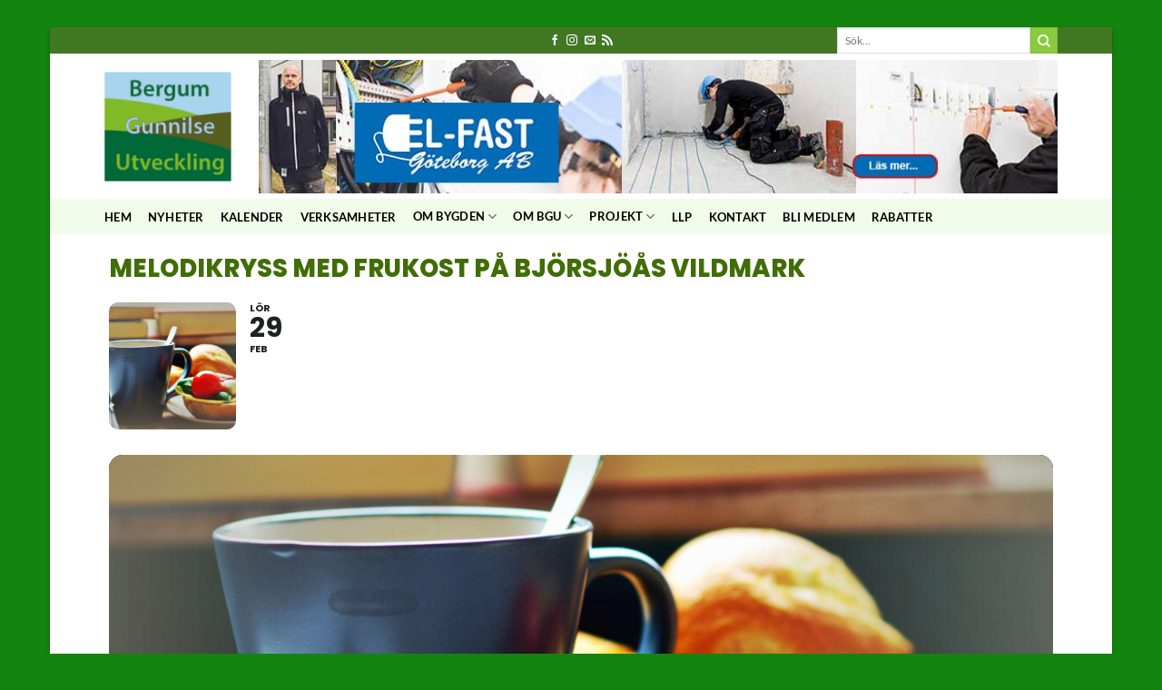

--- FILE ---
content_type: text/html; charset=UTF-8
request_url: https://www.bergum-gunnilse.se/events/melodikryss-med-frukost-pa-bjorsjoas-vildmark/
body_size: 89451
content:
<!DOCTYPE html>
<html lang="sv-SE" class="loading-site no-js bg-fill">
<head>
	<meta charset="UTF-8" />
	<link rel="profile" href="http://gmpg.org/xfn/11" />
	<link rel="pingback" href="https://www.bergum-gunnilse.se/xmlrpc.php" />

	<script>(function(html){html.className = html.className.replace(/\bno-js\b/,'js')})(document.documentElement);</script>
<meta name="viewport" content="width=device-width, initial-scale=1" />
<meta name='robots' content='index, follow, max-image-preview:large, max-snippet:-1, max-video-preview:-1' />
<script id="cookieyes" type="text/javascript" src="https://cdn-cookieyes.com/client_data/66f7fbb77ff344d5d1365d9c/script.js"></script><meta name="viewport" content="width=device-width, initial-scale=1" />
	<!-- This site is optimized with the Yoast SEO plugin v26.8 - https://yoast.com/product/yoast-seo-wordpress/ -->
	<title>Melodikryss med frukost på Björsjöås Vildmark - Bergum Gunnilse</title>
	<link rel="canonical" href="https://www.bergum-gunnilse.se/events/melodikryss-med-frukost-pa-bjorsjoas-vildmark/" />
	<meta property="og:locale" content="sv_SE" />
	<meta property="og:type" content="article" />
	<meta property="og:title" content="Melodikryss med frukost på Björsjöås Vildmark - Bergum Gunnilse" />
	<meta property="og:description" content="&nbsp; Unna dig en härlig start på lördagen med melodikryss och frukost! Pris: 125 kr / vuxen, 60 kr / barn, då ingår en gofrukost, penna papper, avgift till STIM, avgift för inskickning av melodikrysset och ett helt gäng med underbara melodikryssare. Kom till Björsjöås Vildmark i Vättlefjälls vackra naturreservat med släkt och vänner eller [...]" />
	<meta property="og:url" content="https://www.bergum-gunnilse.se/events/melodikryss-med-frukost-pa-bjorsjoas-vildmark/" />
	<meta property="og:site_name" content="Bergum Gunnilse" />
	<meta property="article:publisher" content="https://www.facebook.com/BergumGunnilse" />
	<meta property="article:modified_time" content="2020-02-24T18:35:12+00:00" />
	<meta property="og:image" content="https://www.bergum-gunnilse.se/wp-content/uploads/2020/02/PIXNIO-1185291-5700x3800-1-scaled.jpg" />
	<meta property="og:image:width" content="2560" />
	<meta property="og:image:height" content="1707" />
	<meta property="og:image:type" content="image/jpeg" />
	<meta name="twitter:card" content="summary_large_image" />
	<meta name="twitter:label1" content="Beräknad lästid" />
	<meta name="twitter:data1" content="1 minut" />
	<script type="application/ld+json" class="yoast-schema-graph">{"@context":"https://schema.org","@graph":[{"@type":"WebPage","@id":"https://www.bergum-gunnilse.se/events/melodikryss-med-frukost-pa-bjorsjoas-vildmark/","url":"https://www.bergum-gunnilse.se/events/melodikryss-med-frukost-pa-bjorsjoas-vildmark/","name":"Melodikryss med frukost på Björsjöås Vildmark - Bergum Gunnilse","isPartOf":{"@id":"https://www.bergum-gunnilse.se/#website"},"primaryImageOfPage":{"@id":"https://www.bergum-gunnilse.se/events/melodikryss-med-frukost-pa-bjorsjoas-vildmark/#primaryimage"},"image":{"@id":"https://www.bergum-gunnilse.se/events/melodikryss-med-frukost-pa-bjorsjoas-vildmark/#primaryimage"},"thumbnailUrl":"https://www.bergum-gunnilse.se/wp-content/uploads/2020/02/PIXNIO-1185291-5700x3800-1-scaled.jpg","datePublished":"2020-02-24T18:24:38+00:00","dateModified":"2020-02-24T18:35:12+00:00","breadcrumb":{"@id":"https://www.bergum-gunnilse.se/events/melodikryss-med-frukost-pa-bjorsjoas-vildmark/#breadcrumb"},"inLanguage":"sv-SE","potentialAction":[{"@type":"ReadAction","target":["https://www.bergum-gunnilse.se/events/melodikryss-med-frukost-pa-bjorsjoas-vildmark/"]}]},{"@type":"ImageObject","inLanguage":"sv-SE","@id":"https://www.bergum-gunnilse.se/events/melodikryss-med-frukost-pa-bjorsjoas-vildmark/#primaryimage","url":"https://www.bergum-gunnilse.se/wp-content/uploads/2020/02/PIXNIO-1185291-5700x3800-1-scaled.jpg","contentUrl":"https://www.bergum-gunnilse.se/wp-content/uploads/2020/02/PIXNIO-1185291-5700x3800-1-scaled.jpg","width":2560,"height":1707},{"@type":"BreadcrumbList","@id":"https://www.bergum-gunnilse.se/events/melodikryss-med-frukost-pa-bjorsjoas-vildmark/#breadcrumb","itemListElement":[{"@type":"ListItem","position":1,"name":"Hem","item":"https://www.bergum-gunnilse.se/"},{"@type":"ListItem","position":2,"name":"Events","item":"https://www.bergum-gunnilse.se/events/"},{"@type":"ListItem","position":3,"name":"Melodikryss med frukost på Björsjöås Vildmark"}]},{"@type":"WebSite","@id":"https://www.bergum-gunnilse.se/#website","url":"https://www.bergum-gunnilse.se/","name":"Bergum Gunnilse","description":"Bergum-Gunnilse utvecklar bygden","publisher":{"@id":"https://www.bergum-gunnilse.se/#organization"},"potentialAction":[{"@type":"SearchAction","target":{"@type":"EntryPoint","urlTemplate":"https://www.bergum-gunnilse.se/?s={search_term_string}"},"query-input":{"@type":"PropertyValueSpecification","valueRequired":true,"valueName":"search_term_string"}}],"inLanguage":"sv-SE"},{"@type":"Organization","@id":"https://www.bergum-gunnilse.se/#organization","name":"Bergum Gunnilse","url":"https://www.bergum-gunnilse.se/","logo":{"@type":"ImageObject","inLanguage":"sv-SE","@id":"https://www.bergum-gunnilse.se/#/schema/logo/image/","url":"https://www.bergum-gunnilse.se/wp-content/uploads/2018/08/Bergum_Gunnilse_grafik_martin.jpg","contentUrl":"https://www.bergum-gunnilse.se/wp-content/uploads/2018/08/Bergum_Gunnilse_grafik_martin.jpg","width":500,"height":146,"caption":"Bergum Gunnilse"},"image":{"@id":"https://www.bergum-gunnilse.se/#/schema/logo/image/"},"sameAs":["https://www.facebook.com/BergumGunnilse"]}]}</script>
	<!-- / Yoast SEO plugin. -->


<title>Melodikryss med frukost på Björsjöås Vildmark - Bergum Gunnilse</title>
<link rel='dns-prefetch' href='//meet.jit.si' />
<link rel='dns-prefetch' href='//fonts.googleapis.com' />
<link rel='prefetch' href='https://www.bergum-gunnilse.se/wp-content/themes/flatsome/assets/js/flatsome.js?ver=e2eddd6c228105dac048' />
<link rel='prefetch' href='https://www.bergum-gunnilse.se/wp-content/themes/flatsome/assets/js/chunk.slider.js?ver=3.20.4' />
<link rel='prefetch' href='https://www.bergum-gunnilse.se/wp-content/themes/flatsome/assets/js/chunk.popups.js?ver=3.20.4' />
<link rel='prefetch' href='https://www.bergum-gunnilse.se/wp-content/themes/flatsome/assets/js/chunk.tooltips.js?ver=3.20.4' />
<link rel="alternate" type="application/rss+xml" title="Bergum Gunnilse &raquo; Webbflöde" href="https://www.bergum-gunnilse.se/feed/" />
<link rel="alternate" title="oEmbed (JSON)" type="application/json+oembed" href="https://www.bergum-gunnilse.se/wp-json/oembed/1.0/embed?url=https%3A%2F%2Fwww.bergum-gunnilse.se%2Fevents%2Fmelodikryss-med-frukost-pa-bjorsjoas-vildmark%2F" />
<link rel="alternate" title="oEmbed (XML)" type="text/xml+oembed" href="https://www.bergum-gunnilse.se/wp-json/oembed/1.0/embed?url=https%3A%2F%2Fwww.bergum-gunnilse.se%2Fevents%2Fmelodikryss-med-frukost-pa-bjorsjoas-vildmark%2F&#038;format=xml" />
<style id='wp-img-auto-sizes-contain-inline-css' type='text/css'>
img:is([sizes=auto i],[sizes^="auto," i]){contain-intrinsic-size:3000px 1500px}
/*# sourceURL=wp-img-auto-sizes-contain-inline-css */
</style>
<link rel='stylesheet' id='evo_single_event-css' href='//www.bergum-gunnilse.se/wp-content/plugins/eventON/assets/css/evo_event_styles.css?ver=5.0.2' type='text/css' media='all' />
<style id='wp-block-template-skip-link-inline-css' type='text/css'>

		.skip-link.screen-reader-text {
			border: 0;
			clip-path: inset(50%);
			height: 1px;
			margin: -1px;
			overflow: hidden;
			padding: 0;
			position: absolute !important;
			width: 1px;
			word-wrap: normal !important;
		}

		.skip-link.screen-reader-text:focus {
			background-color: #eee;
			clip-path: none;
			color: #444;
			display: block;
			font-size: 1em;
			height: auto;
			left: 5px;
			line-height: normal;
			padding: 15px 23px 14px;
			text-decoration: none;
			top: 5px;
			width: auto;
			z-index: 100000;
		}
/*# sourceURL=wp-block-template-skip-link-inline-css */
</style>
<link rel='stylesheet' id='dashicons-css' href='https://www.bergum-gunnilse.se/wp-includes/css/dashicons.min.css?ver=6.9' type='text/css' media='all' />
<link rel='stylesheet' id='evcal_google_fonts-css' href='https://fonts.googleapis.com/css?family=Noto+Sans%3A400%2C400italic%2C700%7CPoppins%3A700%2C800%2C900&#038;subset=latin%2Clatin-ext&#038;ver=5.0.2' type='text/css' media='all' />
<link rel='stylesheet' id='evcal_cal_default-css' href='//www.bergum-gunnilse.se/wp-content/plugins/eventON/assets/css/eventon_styles.css?ver=5.0.2' type='text/css' media='all' />
<link rel='stylesheet' id='evo_font_icons-css' href='//www.bergum-gunnilse.se/wp-content/plugins/eventON/assets/fonts/all.css?ver=5.0.2' type='text/css' media='all' />
<link rel='stylesheet' id='eventon_dynamic_styles-css' href='//www.bergum-gunnilse.se/wp-content/plugins/eventON/assets/css/eventon_dynamic_styles.css?ver=5.0.2' type='text/css' media='all' />
<link rel='stylesheet' id='flatsome-main-css' href='https://www.bergum-gunnilse.se/wp-content/themes/flatsome/assets/css/flatsome.css?ver=3.20.4' type='text/css' media='all' />
<style id='flatsome-main-inline-css' type='text/css'>
@font-face {
				font-family: "fl-icons";
				font-display: block;
				src: url(https://www.bergum-gunnilse.se/wp-content/themes/flatsome/assets/css/icons/fl-icons.eot?v=3.20.4);
				src:
					url(https://www.bergum-gunnilse.se/wp-content/themes/flatsome/assets/css/icons/fl-icons.eot#iefix?v=3.20.4) format("embedded-opentype"),
					url(https://www.bergum-gunnilse.se/wp-content/themes/flatsome/assets/css/icons/fl-icons.woff2?v=3.20.4) format("woff2"),
					url(https://www.bergum-gunnilse.se/wp-content/themes/flatsome/assets/css/icons/fl-icons.ttf?v=3.20.4) format("truetype"),
					url(https://www.bergum-gunnilse.se/wp-content/themes/flatsome/assets/css/icons/fl-icons.woff?v=3.20.4) format("woff"),
					url(https://www.bergum-gunnilse.se/wp-content/themes/flatsome/assets/css/icons/fl-icons.svg?v=3.20.4#fl-icons) format("svg");
			}
/*# sourceURL=flatsome-main-inline-css */
</style>
<link rel='stylesheet' id='flatsome-style-css' href='https://www.bergum-gunnilse.se/wp-content/themes/flatsome-child/style.css?ver=3.0' type='text/css' media='all' />
<script type="text/javascript" src="https://www.bergum-gunnilse.se/wp-includes/js/jquery/jquery.min.js?ver=3.7.1" id="jquery-core-js"></script>
<script type="text/javascript" src="https://www.bergum-gunnilse.se/wp-includes/js/jquery/jquery-migrate.min.js?ver=3.4.1" id="jquery-migrate-js"></script>
<script type="text/javascript" id="evo-inlinescripts-header-js-after">
/* <![CDATA[ */
jQuery(document).ready(function($){});
//# sourceURL=evo-inlinescripts-header-js-after
/* ]]> */
</script>
<link rel="https://api.w.org/" href="https://www.bergum-gunnilse.se/wp-json/" /><link rel="alternate" title="JSON" type="application/json" href="https://www.bergum-gunnilse.se/wp-json/wp/v2/ajde_events/6173" /><link rel="EditURI" type="application/rsd+xml" title="RSD" href="https://www.bergum-gunnilse.se/xmlrpc.php?rsd" />
<meta name="generator" content="WordPress 6.9" />
<link rel='shortlink' href='https://www.bergum-gunnilse.se/?p=6173' />

<!-- This site is using AdRotate v5.8 Professional to display their advertisements - https://ajdg.solutions/ -->
<!-- AdRotate CSS -->
<style type="text/css" media="screen">
	.g { margin:0px; padding:0px; overflow:hidden; line-height:1; zoom:1; }
	.g img { height:auto; }
	.g-col { position:relative; float:left; }
	.g-col:first-child { margin-left: 0; }
	.g-col:last-child { margin-right: 0; }
	.g-1 { margin:0px 0px 0px 0px; width:100%; max-width:900px; height:100%; max-height:150px; }
	@media only screen and (max-width: 480px) {
		.g-col, .g-dyn, .g-single { width:100%; margin-left:0; margin-right:0; }
	}
.ajdg_bnnrwidgets, .ajdg_grpwidgets { overflow:hidden; padding:0; }
.5e5cc4c28706f, .5e5cc4c287826 { overflow:hidden; padding:0; }
</style>
<!-- /AdRotate CSS -->

<style id="wpfd_custom_css"></style>				<meta name="robots" content="all"/>
				<meta property="description" content="&nbsp;

Unna dig en härlig start på lördagen med melodikryss och frukost!

Pris: 125 kr / vuxen, 60" />
				<meta property="og:type" content="event" /> 
				<meta property="og:title" content="Melodikryss med frukost på Björsjöås Vildmark" />
				<meta property="og:url" content="https://www.bergum-gunnilse.se/events/melodikryss-med-frukost-pa-bjorsjoas-vildmark/" />
				<meta property="og:description" content="&nbsp;

Unna dig en härlig start på lördagen med melodikryss och frukost!

Pris: 125 kr / vuxen, 60" />
									<meta property="og:image" content="https://www.bergum-gunnilse.se/wp-content/uploads/2020/02/PIXNIO-1185291-5700x3800-1-scaled.jpg" /> 
					<meta property="og:image:width" content="2560" /> 
					<meta property="og:image:height" content="1707" /> 
												<meta name="twitter:card" content="summary_large_image">
				<meta name="twitter:title" content="Melodikryss med frukost på Björsjöås Vildmark">
				<meta name="twitter:description" content="&nbsp;

Unna dig en härlig start på lördagen med melodikryss och frukost!

Pris: 125 kr / vuxen, 60">
									<meta name="twitter:image" content="https://www.bergum-gunnilse.se/wp-content/uploads/2020/02/PIXNIO-1185291-5700x3800-1-scaled.jpg">
								
<!-- BEGIN Clicky Analytics v2.2.4 Tracking - https://wordpress.org/plugins/clicky-analytics/ -->
<script type="text/javascript">
  var clicky_custom = clicky_custom || {};
  clicky_custom.html_media_track = 1;
</script>
<script type="text/javascript">
  var clicky_custom = clicky_custom || {};
  clicky_custom.outbound_pattern = ['/go/','/out/'];
</script>

<script async src="//static.getclicky.com/101054902.js"></script>
<script src='//static.getclicky.com/inc/javascript/video/youtube.js'></script>
<!-- END Clicky Analytics v2.2.4 Tracking -->

<link rel="icon" href="https://www.bergum-gunnilse.se/wp-content/uploads/2017/11/cropped-BGU-logo-fyrkant-32x32.png" sizes="32x32" />
<link rel="icon" href="https://www.bergum-gunnilse.se/wp-content/uploads/2017/11/cropped-BGU-logo-fyrkant-192x192.png" sizes="192x192" />
<link rel="apple-touch-icon" href="https://www.bergum-gunnilse.se/wp-content/uploads/2017/11/cropped-BGU-logo-fyrkant-180x180.png" />
<meta name="msapplication-TileImage" content="https://www.bergum-gunnilse.se/wp-content/uploads/2017/11/cropped-BGU-logo-fyrkant-270x270.png" />
<style id="custom-css" type="text/css">:root {--primary-color: #168303;--fs-color-primary: #168303;--fs-color-secondary: #89ca3e;--fs-color-success: #8cb7e3;--fs-color-alert: #e24d0d;--fs-color-base: #000000;--fs-experimental-link-color: #357c03;--fs-experimental-link-color-hover: #5cd406;}.tooltipster-base {--tooltip-color: #fff;--tooltip-bg-color: #000;}.off-canvas-right .mfp-content, .off-canvas-left .mfp-content {--drawer-width: 300px;}html{background-color:#13840e!important;}body.framed, body.framed header, body.framed .header-wrapper, body.boxed, body.boxed header, body.boxed .header-wrapper, body.boxed .is-sticky-section{ max-width: 1170px}.header-main{height: 160px}#logo img{max-height: 160px}#logo{width:140px;}#logo img{padding:11px 0;}.header-bottom{min-height: 23px}.header-top{min-height: 25px}.transparent .header-main{height: 30px}.transparent #logo img{max-height: 30px}.has-transparent + .page-title:first-of-type,.has-transparent + #main > .page-title,.has-transparent + #main > div > .page-title,.has-transparent + #main .page-header-wrapper:first-of-type .page-title{padding-top: 110px;}.header.show-on-scroll,.stuck .header-main{height:70px!important}.stuck #logo img{max-height: 70px!important}.search-form{ width: 50%;}.header-bg-color {background-color: rgba(255,255,255,0.15)}.header-bottom {background-color: rgba(91,216,19,0.09)}.top-bar-nav > li > a{line-height: 16px }.stuck .header-main .nav > li > a{line-height: 84px }.header-bottom-nav > li > a{line-height: 7px }@media (max-width: 549px) {.header-main{height: 209px}#logo img{max-height: 209px}}.nav-dropdown{font-size:100%}.header-top{background-color:#407722!important;}h1,h2,h3,h4,h5,h6,.heading-font{color: #416d07;}body{font-family: Lato, sans-serif;}body {font-weight: 400;font-style: normal;}.nav > li > a {font-family: Lato, sans-serif;}.mobile-sidebar-levels-2 .nav > li > ul > li > a {font-family: Lato, sans-serif;}.nav > li > a,.mobile-sidebar-levels-2 .nav > li > ul > li > a {font-weight: 700;font-style: normal;}h1,h2,h3,h4,h5,h6,.heading-font, .off-canvas-center .nav-sidebar.nav-vertical > li > a{font-family: Lato, sans-serif;}h1,h2,h3,h4,h5,h6,.heading-font,.banner h1,.banner h2 {font-weight: 700;font-style: normal;}.alt-font{font-family: "Dancing Script", sans-serif;}.header:not(.transparent) .header-bottom-nav.nav > li > a{color: #000000;}.nav-vertical-fly-out > li + li {border-top-width: 1px; border-top-style: solid;}/* Custom CSS */.single-featured_item .featured_item_cats.breadcrumbs {display: none;}.ajde_evcal_calendar .calendar_header p {height: 36px;line-height: 36px;margin: 0 !important;font-size: 20px;font-weight: normal;float: center;color: #222222;text-transform: uppercase;padding-top: 1px;padding-bottom: 10px;width: auto;}.wpforms-form button[type=submit] {background-color: #70FA00 !important;border-color: #13840E !important;color: #fff !important;transition: background 0.3s ease-in-out;} .wpforms-form button[type=submit]:hover {background-color: #13840E !important;}.label-new.menu-item > a:after{content:"Ny";}.label-hot.menu-item > a:after{content:"Het";}.label-sale.menu-item > a:after{content:"Rea";}.label-popular.menu-item > a:after{content:"Populär";}</style>		<style type="text/css" id="wp-custom-css">
			/* Remov separator line under and over each listing*/
.w2dc-listings-block .w2dc-listing {
    border-top: none !important;
    border-bottom: none !important;
}


/* Make the search bar longer*/
.search-form{
	/*width: 50% !important;*/
}

		</style>
		<style id="kirki-inline-styles">/* latin-ext */
@font-face {
  font-family: 'Lato';
  font-style: normal;
  font-weight: 400;
  font-display: swap;
  src: url(https://www.bergum-gunnilse.se/wp-content/fonts/lato/S6uyw4BMUTPHjxAwXjeu.woff2) format('woff2');
  unicode-range: U+0100-02BA, U+02BD-02C5, U+02C7-02CC, U+02CE-02D7, U+02DD-02FF, U+0304, U+0308, U+0329, U+1D00-1DBF, U+1E00-1E9F, U+1EF2-1EFF, U+2020, U+20A0-20AB, U+20AD-20C0, U+2113, U+2C60-2C7F, U+A720-A7FF;
}
/* latin */
@font-face {
  font-family: 'Lato';
  font-style: normal;
  font-weight: 400;
  font-display: swap;
  src: url(https://www.bergum-gunnilse.se/wp-content/fonts/lato/S6uyw4BMUTPHjx4wXg.woff2) format('woff2');
  unicode-range: U+0000-00FF, U+0131, U+0152-0153, U+02BB-02BC, U+02C6, U+02DA, U+02DC, U+0304, U+0308, U+0329, U+2000-206F, U+20AC, U+2122, U+2191, U+2193, U+2212, U+2215, U+FEFF, U+FFFD;
}
/* latin-ext */
@font-face {
  font-family: 'Lato';
  font-style: normal;
  font-weight: 700;
  font-display: swap;
  src: url(https://www.bergum-gunnilse.se/wp-content/fonts/lato/S6u9w4BMUTPHh6UVSwaPGR_p.woff2) format('woff2');
  unicode-range: U+0100-02BA, U+02BD-02C5, U+02C7-02CC, U+02CE-02D7, U+02DD-02FF, U+0304, U+0308, U+0329, U+1D00-1DBF, U+1E00-1E9F, U+1EF2-1EFF, U+2020, U+20A0-20AB, U+20AD-20C0, U+2113, U+2C60-2C7F, U+A720-A7FF;
}
/* latin */
@font-face {
  font-family: 'Lato';
  font-style: normal;
  font-weight: 700;
  font-display: swap;
  src: url(https://www.bergum-gunnilse.se/wp-content/fonts/lato/S6u9w4BMUTPHh6UVSwiPGQ.woff2) format('woff2');
  unicode-range: U+0000-00FF, U+0131, U+0152-0153, U+02BB-02BC, U+02C6, U+02DA, U+02DC, U+0304, U+0308, U+0329, U+2000-206F, U+20AC, U+2122, U+2191, U+2193, U+2212, U+2215, U+FEFF, U+FFFD;
}/* vietnamese */
@font-face {
  font-family: 'Dancing Script';
  font-style: normal;
  font-weight: 400;
  font-display: swap;
  src: url(https://www.bergum-gunnilse.se/wp-content/fonts/dancing-script/If2cXTr6YS-zF4S-kcSWSVi_sxjsohD9F50Ruu7BMSo3Rep8ltA.woff2) format('woff2');
  unicode-range: U+0102-0103, U+0110-0111, U+0128-0129, U+0168-0169, U+01A0-01A1, U+01AF-01B0, U+0300-0301, U+0303-0304, U+0308-0309, U+0323, U+0329, U+1EA0-1EF9, U+20AB;
}
/* latin-ext */
@font-face {
  font-family: 'Dancing Script';
  font-style: normal;
  font-weight: 400;
  font-display: swap;
  src: url(https://www.bergum-gunnilse.se/wp-content/fonts/dancing-script/If2cXTr6YS-zF4S-kcSWSVi_sxjsohD9F50Ruu7BMSo3ROp8ltA.woff2) format('woff2');
  unicode-range: U+0100-02BA, U+02BD-02C5, U+02C7-02CC, U+02CE-02D7, U+02DD-02FF, U+0304, U+0308, U+0329, U+1D00-1DBF, U+1E00-1E9F, U+1EF2-1EFF, U+2020, U+20A0-20AB, U+20AD-20C0, U+2113, U+2C60-2C7F, U+A720-A7FF;
}
/* latin */
@font-face {
  font-family: 'Dancing Script';
  font-style: normal;
  font-weight: 400;
  font-display: swap;
  src: url(https://www.bergum-gunnilse.se/wp-content/fonts/dancing-script/If2cXTr6YS-zF4S-kcSWSVi_sxjsohD9F50Ruu7BMSo3Sup8.woff2) format('woff2');
  unicode-range: U+0000-00FF, U+0131, U+0152-0153, U+02BB-02BC, U+02C6, U+02DA, U+02DC, U+0304, U+0308, U+0329, U+2000-206F, U+20AC, U+2122, U+2191, U+2193, U+2212, U+2215, U+FEFF, U+FFFD;
}</style><style id='global-styles-inline-css' type='text/css'>
:root{--wp--preset--aspect-ratio--square: 1;--wp--preset--aspect-ratio--4-3: 4/3;--wp--preset--aspect-ratio--3-4: 3/4;--wp--preset--aspect-ratio--3-2: 3/2;--wp--preset--aspect-ratio--2-3: 2/3;--wp--preset--aspect-ratio--16-9: 16/9;--wp--preset--aspect-ratio--9-16: 9/16;--wp--preset--color--black: #000000;--wp--preset--color--cyan-bluish-gray: #abb8c3;--wp--preset--color--white: #ffffff;--wp--preset--color--pale-pink: #f78da7;--wp--preset--color--vivid-red: #cf2e2e;--wp--preset--color--luminous-vivid-orange: #ff6900;--wp--preset--color--luminous-vivid-amber: #fcb900;--wp--preset--color--light-green-cyan: #7bdcb5;--wp--preset--color--vivid-green-cyan: #00d084;--wp--preset--color--pale-cyan-blue: #8ed1fc;--wp--preset--color--vivid-cyan-blue: #0693e3;--wp--preset--color--vivid-purple: #9b51e0;--wp--preset--color--primary: #168303;--wp--preset--color--secondary: #89ca3e;--wp--preset--color--success: #8cb7e3;--wp--preset--color--alert: #e24d0d;--wp--preset--gradient--vivid-cyan-blue-to-vivid-purple: linear-gradient(135deg,rgb(6,147,227) 0%,rgb(155,81,224) 100%);--wp--preset--gradient--light-green-cyan-to-vivid-green-cyan: linear-gradient(135deg,rgb(122,220,180) 0%,rgb(0,208,130) 100%);--wp--preset--gradient--luminous-vivid-amber-to-luminous-vivid-orange: linear-gradient(135deg,rgb(252,185,0) 0%,rgb(255,105,0) 100%);--wp--preset--gradient--luminous-vivid-orange-to-vivid-red: linear-gradient(135deg,rgb(255,105,0) 0%,rgb(207,46,46) 100%);--wp--preset--gradient--very-light-gray-to-cyan-bluish-gray: linear-gradient(135deg,rgb(238,238,238) 0%,rgb(169,184,195) 100%);--wp--preset--gradient--cool-to-warm-spectrum: linear-gradient(135deg,rgb(74,234,220) 0%,rgb(151,120,209) 20%,rgb(207,42,186) 40%,rgb(238,44,130) 60%,rgb(251,105,98) 80%,rgb(254,248,76) 100%);--wp--preset--gradient--blush-light-purple: linear-gradient(135deg,rgb(255,206,236) 0%,rgb(152,150,240) 100%);--wp--preset--gradient--blush-bordeaux: linear-gradient(135deg,rgb(254,205,165) 0%,rgb(254,45,45) 50%,rgb(107,0,62) 100%);--wp--preset--gradient--luminous-dusk: linear-gradient(135deg,rgb(255,203,112) 0%,rgb(199,81,192) 50%,rgb(65,88,208) 100%);--wp--preset--gradient--pale-ocean: linear-gradient(135deg,rgb(255,245,203) 0%,rgb(182,227,212) 50%,rgb(51,167,181) 100%);--wp--preset--gradient--electric-grass: linear-gradient(135deg,rgb(202,248,128) 0%,rgb(113,206,126) 100%);--wp--preset--gradient--midnight: linear-gradient(135deg,rgb(2,3,129) 0%,rgb(40,116,252) 100%);--wp--preset--font-size--small: 13px;--wp--preset--font-size--medium: 20px;--wp--preset--font-size--large: 36px;--wp--preset--font-size--x-large: 42px;--wp--preset--spacing--20: 0.44rem;--wp--preset--spacing--30: 0.67rem;--wp--preset--spacing--40: 1rem;--wp--preset--spacing--50: 1.5rem;--wp--preset--spacing--60: 2.25rem;--wp--preset--spacing--70: 3.38rem;--wp--preset--spacing--80: 5.06rem;--wp--preset--shadow--natural: 6px 6px 9px rgba(0, 0, 0, 0.2);--wp--preset--shadow--deep: 12px 12px 50px rgba(0, 0, 0, 0.4);--wp--preset--shadow--sharp: 6px 6px 0px rgba(0, 0, 0, 0.2);--wp--preset--shadow--outlined: 6px 6px 0px -3px rgb(255, 255, 255), 6px 6px rgb(0, 0, 0);--wp--preset--shadow--crisp: 6px 6px 0px rgb(0, 0, 0);}:where(body) { margin: 0; }.wp-site-blocks > .alignleft { float: left; margin-right: 2em; }.wp-site-blocks > .alignright { float: right; margin-left: 2em; }.wp-site-blocks > .aligncenter { justify-content: center; margin-left: auto; margin-right: auto; }:where(.is-layout-flex){gap: 0.5em;}:where(.is-layout-grid){gap: 0.5em;}.is-layout-flow > .alignleft{float: left;margin-inline-start: 0;margin-inline-end: 2em;}.is-layout-flow > .alignright{float: right;margin-inline-start: 2em;margin-inline-end: 0;}.is-layout-flow > .aligncenter{margin-left: auto !important;margin-right: auto !important;}.is-layout-constrained > .alignleft{float: left;margin-inline-start: 0;margin-inline-end: 2em;}.is-layout-constrained > .alignright{float: right;margin-inline-start: 2em;margin-inline-end: 0;}.is-layout-constrained > .aligncenter{margin-left: auto !important;margin-right: auto !important;}.is-layout-constrained > :where(:not(.alignleft):not(.alignright):not(.alignfull)){margin-left: auto !important;margin-right: auto !important;}body .is-layout-flex{display: flex;}.is-layout-flex{flex-wrap: wrap;align-items: center;}.is-layout-flex > :is(*, div){margin: 0;}body .is-layout-grid{display: grid;}.is-layout-grid > :is(*, div){margin: 0;}body{padding-top: 0px;padding-right: 0px;padding-bottom: 0px;padding-left: 0px;}a:where(:not(.wp-element-button)){text-decoration: none;}:root :where(.wp-element-button, .wp-block-button__link){background-color: #32373c;border-width: 0;color: #fff;font-family: inherit;font-size: inherit;font-style: inherit;font-weight: inherit;letter-spacing: inherit;line-height: inherit;padding-top: calc(0.667em + 2px);padding-right: calc(1.333em + 2px);padding-bottom: calc(0.667em + 2px);padding-left: calc(1.333em + 2px);text-decoration: none;text-transform: inherit;}.has-black-color{color: var(--wp--preset--color--black) !important;}.has-cyan-bluish-gray-color{color: var(--wp--preset--color--cyan-bluish-gray) !important;}.has-white-color{color: var(--wp--preset--color--white) !important;}.has-pale-pink-color{color: var(--wp--preset--color--pale-pink) !important;}.has-vivid-red-color{color: var(--wp--preset--color--vivid-red) !important;}.has-luminous-vivid-orange-color{color: var(--wp--preset--color--luminous-vivid-orange) !important;}.has-luminous-vivid-amber-color{color: var(--wp--preset--color--luminous-vivid-amber) !important;}.has-light-green-cyan-color{color: var(--wp--preset--color--light-green-cyan) !important;}.has-vivid-green-cyan-color{color: var(--wp--preset--color--vivid-green-cyan) !important;}.has-pale-cyan-blue-color{color: var(--wp--preset--color--pale-cyan-blue) !important;}.has-vivid-cyan-blue-color{color: var(--wp--preset--color--vivid-cyan-blue) !important;}.has-vivid-purple-color{color: var(--wp--preset--color--vivid-purple) !important;}.has-primary-color{color: var(--wp--preset--color--primary) !important;}.has-secondary-color{color: var(--wp--preset--color--secondary) !important;}.has-success-color{color: var(--wp--preset--color--success) !important;}.has-alert-color{color: var(--wp--preset--color--alert) !important;}.has-black-background-color{background-color: var(--wp--preset--color--black) !important;}.has-cyan-bluish-gray-background-color{background-color: var(--wp--preset--color--cyan-bluish-gray) !important;}.has-white-background-color{background-color: var(--wp--preset--color--white) !important;}.has-pale-pink-background-color{background-color: var(--wp--preset--color--pale-pink) !important;}.has-vivid-red-background-color{background-color: var(--wp--preset--color--vivid-red) !important;}.has-luminous-vivid-orange-background-color{background-color: var(--wp--preset--color--luminous-vivid-orange) !important;}.has-luminous-vivid-amber-background-color{background-color: var(--wp--preset--color--luminous-vivid-amber) !important;}.has-light-green-cyan-background-color{background-color: var(--wp--preset--color--light-green-cyan) !important;}.has-vivid-green-cyan-background-color{background-color: var(--wp--preset--color--vivid-green-cyan) !important;}.has-pale-cyan-blue-background-color{background-color: var(--wp--preset--color--pale-cyan-blue) !important;}.has-vivid-cyan-blue-background-color{background-color: var(--wp--preset--color--vivid-cyan-blue) !important;}.has-vivid-purple-background-color{background-color: var(--wp--preset--color--vivid-purple) !important;}.has-primary-background-color{background-color: var(--wp--preset--color--primary) !important;}.has-secondary-background-color{background-color: var(--wp--preset--color--secondary) !important;}.has-success-background-color{background-color: var(--wp--preset--color--success) !important;}.has-alert-background-color{background-color: var(--wp--preset--color--alert) !important;}.has-black-border-color{border-color: var(--wp--preset--color--black) !important;}.has-cyan-bluish-gray-border-color{border-color: var(--wp--preset--color--cyan-bluish-gray) !important;}.has-white-border-color{border-color: var(--wp--preset--color--white) !important;}.has-pale-pink-border-color{border-color: var(--wp--preset--color--pale-pink) !important;}.has-vivid-red-border-color{border-color: var(--wp--preset--color--vivid-red) !important;}.has-luminous-vivid-orange-border-color{border-color: var(--wp--preset--color--luminous-vivid-orange) !important;}.has-luminous-vivid-amber-border-color{border-color: var(--wp--preset--color--luminous-vivid-amber) !important;}.has-light-green-cyan-border-color{border-color: var(--wp--preset--color--light-green-cyan) !important;}.has-vivid-green-cyan-border-color{border-color: var(--wp--preset--color--vivid-green-cyan) !important;}.has-pale-cyan-blue-border-color{border-color: var(--wp--preset--color--pale-cyan-blue) !important;}.has-vivid-cyan-blue-border-color{border-color: var(--wp--preset--color--vivid-cyan-blue) !important;}.has-vivid-purple-border-color{border-color: var(--wp--preset--color--vivid-purple) !important;}.has-primary-border-color{border-color: var(--wp--preset--color--primary) !important;}.has-secondary-border-color{border-color: var(--wp--preset--color--secondary) !important;}.has-success-border-color{border-color: var(--wp--preset--color--success) !important;}.has-alert-border-color{border-color: var(--wp--preset--color--alert) !important;}.has-vivid-cyan-blue-to-vivid-purple-gradient-background{background: var(--wp--preset--gradient--vivid-cyan-blue-to-vivid-purple) !important;}.has-light-green-cyan-to-vivid-green-cyan-gradient-background{background: var(--wp--preset--gradient--light-green-cyan-to-vivid-green-cyan) !important;}.has-luminous-vivid-amber-to-luminous-vivid-orange-gradient-background{background: var(--wp--preset--gradient--luminous-vivid-amber-to-luminous-vivid-orange) !important;}.has-luminous-vivid-orange-to-vivid-red-gradient-background{background: var(--wp--preset--gradient--luminous-vivid-orange-to-vivid-red) !important;}.has-very-light-gray-to-cyan-bluish-gray-gradient-background{background: var(--wp--preset--gradient--very-light-gray-to-cyan-bluish-gray) !important;}.has-cool-to-warm-spectrum-gradient-background{background: var(--wp--preset--gradient--cool-to-warm-spectrum) !important;}.has-blush-light-purple-gradient-background{background: var(--wp--preset--gradient--blush-light-purple) !important;}.has-blush-bordeaux-gradient-background{background: var(--wp--preset--gradient--blush-bordeaux) !important;}.has-luminous-dusk-gradient-background{background: var(--wp--preset--gradient--luminous-dusk) !important;}.has-pale-ocean-gradient-background{background: var(--wp--preset--gradient--pale-ocean) !important;}.has-electric-grass-gradient-background{background: var(--wp--preset--gradient--electric-grass) !important;}.has-midnight-gradient-background{background: var(--wp--preset--gradient--midnight) !important;}.has-small-font-size{font-size: var(--wp--preset--font-size--small) !important;}.has-medium-font-size{font-size: var(--wp--preset--font-size--medium) !important;}.has-large-font-size{font-size: var(--wp--preset--font-size--large) !important;}.has-x-large-font-size{font-size: var(--wp--preset--font-size--x-large) !important;}
/*# sourceURL=global-styles-inline-css */
</style>
</head>

<body class="wp-singular ajde_events-template-default single single-ajde_events postid-6173 wp-theme-flatsome wp-child-theme-flatsome-child framed bg-fill box-shadow lightbox nav-dropdown-has-shadow nav-dropdown-has-border">


<a class="skip-link screen-reader-text" href="#main">Skip to content</a>

<div id="wrapper">

	
	<header id="header" class="header ">
		<div class="header-wrapper">
			<div id="top-bar" class="header-top hide-for-sticky nav-dark flex-has-center">
    <div class="flex-row container">
      <div class="flex-col hide-for-medium flex-left">
          <ul class="nav nav-left medium-nav-center nav-small  nav-divided">
              <li class="html header-button-1">
	<div class="header-button">
		<a class="button plain is-link" >
		<span></span>
	</a>
	</div>
</li>
          </ul>
      </div>

      <div class="flex-col hide-for-medium flex-center">
          <ul class="nav nav-center nav-small  nav-divided">
              <li class="html header-social-icons ml-0">
	<div class="social-icons follow-icons" ><a href="https://www.facebook.com/BergumGunnilse/" target="_blank" data-label="Facebook" class="icon plain tooltip facebook" title="Follow on Facebook" aria-label="Follow on Facebook" rel="noopener nofollow"><i class="icon-facebook" aria-hidden="true"></i></a><a href="https://www.instagram.com/bergumgunnilseutveckling/" target="_blank" data-label="Instagram" class="icon plain tooltip instagram" title="Follow on Instagram" aria-label="Follow on Instagram" rel="noopener nofollow"><i class="icon-instagram" aria-hidden="true"></i></a><a href="mailto:utveckling@bergum-gunnilse.se" data-label="E-mail" target="_blank" class="icon plain tooltip email" title="Skicka ett mail till oss" aria-label="Skicka ett mail till oss" rel="nofollow noopener"><i class="icon-envelop" aria-hidden="true"></i></a><a href="https://www.bergum-gunnilse.se/feed/" data-label="RSS Feed" target="_blank" class="icon plain tooltip rss" title="Subscribe to RSS" aria-label="Subscribe to RSS" rel="noopener nofollow"><i class="icon-feed" aria-hidden="true"></i></a></div></li>
          </ul>
      </div>

      <div class="flex-col hide-for-medium flex-right">
         <ul class="nav top-bar-nav nav-right nav-small  nav-divided">
              <li class="header-search-form search-form html relative has-icon">
	<div class="header-search-form-wrapper">
		<div class="searchform-wrapper ux-search-box relative is-normal"><form method="get" class="searchform" action="https://www.bergum-gunnilse.se/" role="search">
		<div class="flex-row relative">
			<div class="flex-col flex-grow">
	   	   <input type="search" class="search-field mb-0" name="s" value="" id="s" placeholder="Sök..." />
			</div>
			<div class="flex-col">
				<button type="submit" class="ux-search-submit submit-button secondary button icon mb-0" aria-label="Submit">
					<i class="icon-search" aria-hidden="true"></i>				</button>
			</div>
		</div>
    <div class="live-search-results text-left z-top"></div>
</form>
</div>	</div>
</li>
          </ul>
      </div>

            <div class="flex-col show-for-medium flex-grow">
          <ul class="nav nav-center nav-small mobile-nav  nav-divided">
              <li class="header-block"><div class="header-block-block-1"><p><div class="g g-1"><div class="g-dyn a-19 c-1"><a class="gofollow" data-track="MTksMSwxLDYw" href="https://pevonecoturism.com/"><img src="https://www.bergum-gunnilse.se/wp-content/uploads/2020/04/Pevon_banner-20_04_w.jpg" /></a></div><div class="g-dyn a-11 c-2"><a href="mailto:foretag@bergum-gunnilse.se"><img src="https://www.bergum-gunnilse.se/wp-content/uploads/2019/06/Vill-du_ni-också-synas-här_w.jpg" /></a></div><div class="g-dyn a-13 c-3"><a class="gofollow" data-track="MTMsMSwxLDYw" href="https://www.ica.se/butiker/nara/goteborg/ica-nara-gunnilse-1705/start/"><img src="https://www.bergum-gunnilse.se/wp-content/uploads/2019/06/ICA-Banner-190301.jpg" /></a></div><div class="g-dyn a-21 c-4"><a class="gofollow" data-track="MjEsMSwxLDYw" href="https://www.elfastgbg.se/"><img src="https://www.bergum-gunnilse.se/wp-content/uploads/2021/05/Banner_El-Fast_2_w.jpg" /></a></div><div class="g-dyn a-8 c-5"><a href="https://www.renoverahem.se/"><img src="https://www.bergum-gunnilse.se/wp-content/uploads/2024/01/www.renoverahem.se_.png" /></a></div><div class="g-dyn a-14 c-6"><a class="gofollow" data-track="MTQsMSwxLDYw" href="http://www.lenas-tradgard.se/"><img src="https://www.bergum-gunnilse.se/wp-content/uploads/2019/04/Lenas_trädgård_banner.jpg" /></a></div><div class="g-dyn a-22 c-7"><a class="gofollow" data-track="MjIsMSwxLDYw" href="https://tappen.se/"><img src="https://www.bergum-gunnilse.se/wp-content/uploads/2021/11/Tappen-Bjorsared-Banner-211126_w.jpg" /></a></div><div class="g-dyn a-17 c-8"><a class="gofollow" data-track="MTcsMSwxLDYw" href="https://www.bergum-gunnilse.se/wp-content/uploads/2021/08/BV_Flyer_201127_f.pdf"><img src="https://www.bergum-gunnilse.se/wp-content/uploads/2020/06/Björsjöås-Vildmark-Banner_200601_w.jpg" /></a></div><div class="g-dyn a-12 c-9"><a class="gofollow" data-track="MTIsMSwxLDYw" href="mailto:ptmaskin@telia.com"><img src="https://www.bergum-gunnilse.se/wp-content/uploads/2019/06/PT-maskin.jpg" /></a></div><div class="g-dyn a-16 c-10"><a class="gofollow" data-track="MTYsMSwxLDYw" href="https://akessonab.se/"><img src="https://www.bergum-gunnilse.se/wp-content/banners/Åkesson_banner_20c_w.jpg" /></a></div><div class="g-dyn a-15 c-11"><a class="gofollow" data-track="MTUsMSwxLDYw" href="https://m.facebook.com/profile.php?id=100083090842764&eav=AfYgRd2TQ9CJgjs4hCXAeCEFUZha9VKTrqb9UW4lDD3wKO-GdJXo3k9BBpVrue07u5U&paipv=0&_rdr"><img src="https://www.bergum-gunnilse.se/wp-content/uploads/2024/01/Chitos-banner_2024_2.jpg" /></a></div><div class="g-dyn a-20 c-12"><a class="gofollow" data-track="MjAsMSwxLDYw" href="http://falgkungen.se/"><img src="https://www.bergum-gunnilse.se/wp-content/banners/fälgkungen-banner_2021_w.jpg" /></a></div></div></p></div></li>          </ul>
      </div>
      
    </div>
</div>
<div id="masthead" class="header-main hide-for-sticky">
      <div class="header-inner flex-row container logo-left medium-logo-center" role="navigation">

          <!-- Logo -->
          <div id="logo" class="flex-col logo">
            
<!-- Header logo -->
<a href="https://www.bergum-gunnilse.se/" title="Bergum Gunnilse - Bergum-Gunnilse utvecklar bygden" rel="home">
		<img width="305" height="264" src="https://www.bergum-gunnilse.se/wp-content/uploads/2017/11/BGU-logo-fyrkant.png" class="header_logo header-logo" alt="Bergum Gunnilse"/><img  width="305" height="264" src="https://www.bergum-gunnilse.se/wp-content/uploads/2017/11/BGU-logo-fyrkant.png" class="header-logo-dark" alt="Bergum Gunnilse"/></a>
          </div>

          <!-- Mobile Left Elements -->
          <div class="flex-col show-for-medium flex-left">
            <ul class="mobile-nav nav nav-left ">
              <li class="nav-icon has-icon">
			<a href="#" class="is-small" data-open="#main-menu" data-pos="left" data-bg="main-menu-overlay" role="button" aria-label="Menu" aria-controls="main-menu" aria-expanded="false" aria-haspopup="dialog" data-flatsome-role-button>
			<i class="icon-menu" aria-hidden="true"></i>			<span class="menu-title uppercase hide-for-small">Menu</span>		</a>
	</li>
            </ul>
          </div>

          <!-- Left Elements -->
          <div class="flex-col hide-for-medium flex-left
            flex-grow">
            <ul class="header-nav header-nav-main nav nav-left  nav-uppercase" >
              <li class="header-block"><div class="header-block-block-1"><p><div class="g g-1"><div class="g-dyn a-21 c-1"><a class="gofollow" data-track="MjEsMSwxLDYw" href="https://www.elfastgbg.se/"><img src="https://www.bergum-gunnilse.se/wp-content/uploads/2021/05/Banner_El-Fast_2_w.jpg" /></a></div><div class="g-dyn a-22 c-2"><a class="gofollow" data-track="MjIsMSwxLDYw" href="https://tappen.se/"><img src="https://www.bergum-gunnilse.se/wp-content/uploads/2021/11/Tappen-Bjorsared-Banner-211126_w.jpg" /></a></div><div class="g-dyn a-12 c-3"><a class="gofollow" data-track="MTIsMSwxLDYw" href="mailto:ptmaskin@telia.com"><img src="https://www.bergum-gunnilse.se/wp-content/uploads/2019/06/PT-maskin.jpg" /></a></div><div class="g-dyn a-16 c-4"><a class="gofollow" data-track="MTYsMSwxLDYw" href="https://akessonab.se/"><img src="https://www.bergum-gunnilse.se/wp-content/banners/Åkesson_banner_20c_w.jpg" /></a></div><div class="g-dyn a-8 c-5"><a href="https://www.renoverahem.se/"><img src="https://www.bergum-gunnilse.se/wp-content/uploads/2024/01/www.renoverahem.se_.png" /></a></div><div class="g-dyn a-20 c-6"><a class="gofollow" data-track="MjAsMSwxLDYw" href="http://falgkungen.se/"><img src="https://www.bergum-gunnilse.se/wp-content/banners/fälgkungen-banner_2021_w.jpg" /></a></div><div class="g-dyn a-15 c-7"><a class="gofollow" data-track="MTUsMSwxLDYw" href="https://m.facebook.com/profile.php?id=100083090842764&eav=AfYgRd2TQ9CJgjs4hCXAeCEFUZha9VKTrqb9UW4lDD3wKO-GdJXo3k9BBpVrue07u5U&paipv=0&_rdr"><img src="https://www.bergum-gunnilse.se/wp-content/uploads/2024/01/Chitos-banner_2024_2.jpg" /></a></div><div class="g-dyn a-14 c-8"><a class="gofollow" data-track="MTQsMSwxLDYw" href="http://www.lenas-tradgard.se/"><img src="https://www.bergum-gunnilse.se/wp-content/uploads/2019/04/Lenas_trädgård_banner.jpg" /></a></div><div class="g-dyn a-11 c-9"><a href="mailto:foretag@bergum-gunnilse.se"><img src="https://www.bergum-gunnilse.se/wp-content/uploads/2019/06/Vill-du_ni-också-synas-här_w.jpg" /></a></div><div class="g-dyn a-13 c-10"><a class="gofollow" data-track="MTMsMSwxLDYw" href="https://www.ica.se/butiker/nara/goteborg/ica-nara-gunnilse-1705/start/"><img src="https://www.bergum-gunnilse.se/wp-content/uploads/2019/06/ICA-Banner-190301.jpg" /></a></div><div class="g-dyn a-17 c-11"><a class="gofollow" data-track="MTcsMSwxLDYw" href="https://www.bergum-gunnilse.se/wp-content/uploads/2021/08/BV_Flyer_201127_f.pdf"><img src="https://www.bergum-gunnilse.se/wp-content/uploads/2020/06/Björsjöås-Vildmark-Banner_200601_w.jpg" /></a></div><div class="g-dyn a-19 c-12"><a class="gofollow" data-track="MTksMSwxLDYw" href="https://pevonecoturism.com/"><img src="https://www.bergum-gunnilse.se/wp-content/uploads/2020/04/Pevon_banner-20_04_w.jpg" /></a></div></div></p></div></li>            </ul>
          </div>

          <!-- Right Elements -->
          <div class="flex-col hide-for-medium flex-right">
            <ul class="header-nav header-nav-main nav nav-right  nav-uppercase">
                          </ul>
          </div>

          <!-- Mobile Right Elements -->
          <div class="flex-col show-for-medium flex-right">
            <ul class="mobile-nav nav nav-right ">
                          </ul>
          </div>

      </div>

      </div>
<div id="wide-nav" class="header-bottom wide-nav hide-for-sticky hide-for-medium">
    <div class="flex-row container">

                        <div class="flex-col hide-for-medium flex-left">
                <ul class="nav header-nav header-bottom-nav nav-left  nav-spacing-medium nav-uppercase">
                    <li id="menu-item-13" class="menu-item menu-item-type-post_type menu-item-object-page menu-item-home menu-item-13 menu-item-design-default"><a href="https://www.bergum-gunnilse.se/" class="nav-top-link">Hem</a></li>
<li id="menu-item-78" class="menu-item menu-item-type-post_type menu-item-object-page menu-item-78 menu-item-design-default"><a href="https://www.bergum-gunnilse.se/nyheter/" class="nav-top-link">Nyheter</a></li>
<li id="menu-item-4533" class="menu-item menu-item-type-post_type menu-item-object-page menu-item-4533 menu-item-design-default"><a href="https://www.bergum-gunnilse.se/kalendarie/" class="nav-top-link">Kalender</a></li>
<li id="menu-item-7849" class="menu-item menu-item-type-post_type menu-item-object-page menu-item-7849 menu-item-design-default"><a href="https://www.bergum-gunnilse.se/verksamheter/" class="nav-top-link">Verksamheter</a></li>
<li id="menu-item-4322" class="menu-item menu-item-type-post_type menu-item-object-page menu-item-has-children menu-item-4322 menu-item-design-default has-dropdown"><a href="https://www.bergum-gunnilse.se/om-bygden/" class="nav-top-link" aria-expanded="false" aria-haspopup="menu">Om Bygden<i class="icon-angle-down" aria-hidden="true"></i></a>
<ul class="sub-menu nav-dropdown nav-dropdown-default">
	<li id="menu-item-4357" class="menu-item menu-item-type-post_type menu-item-object-page menu-item-4357"><a href="https://www.bergum-gunnilse.se/om-bygden/bgus-geografiska-fokusomrade/">BGUs geografiska fokusområde</a></li>
	<li id="menu-item-6022" class="menu-item menu-item-type-post_type menu-item-object-page menu-item-6022"><a href="https://www.bergum-gunnilse.se/om-bygden/information-fran-goteborg-energi/">Information från Göteborg Energi</a></li>
	<li id="menu-item-4129" class="menu-item menu-item-type-post_type menu-item-object-page menu-item-4129"><a href="https://www.bergum-gunnilse.se/cykelvagar/">Cykelvägar</a></li>
	<li id="menu-item-85" class="menu-item menu-item-type-post_type menu-item-object-page menu-item-85"><a href="https://www.bergum-gunnilse.se/evenemang/">Evenemang</a></li>
	<li id="menu-item-4358" class="menu-item menu-item-type-post_type menu-item-object-page menu-item-4358"><a href="https://www.bergum-gunnilse.se/om-bygden/historian/">Bygdens historia</a></li>
	<li id="menu-item-3556" class="menu-item menu-item-type-post_type menu-item-object-page menu-item-3556"><a href="https://www.bergum-gunnilse.se/lekplatser-2/">Lekplatser</a></li>
	<li id="menu-item-3555" class="menu-item menu-item-type-post_type menu-item-object-page menu-item-3555"><a href="https://www.bergum-gunnilse.se/ridleder/">Ridleder</a></li>
	<li id="menu-item-4262" class="menu-item menu-item-type-post_type menu-item-object-page menu-item-4262"><a href="https://www.bergum-gunnilse.se/sjoar-och-badplatser/">Sjöar och badplatser</a></li>
	<li id="menu-item-3558" class="menu-item menu-item-type-post_type menu-item-object-page menu-item-3558"><a href="https://www.bergum-gunnilse.se/vandringsleder-och-motionsspar/">Vandringsleder och motionsspår</a></li>
	<li id="menu-item-3557" class="menu-item menu-item-type-post_type menu-item-object-page menu-item-3557"><a href="https://www.bergum-gunnilse.se/lekplatser/">Återvinningsstationer</a></li>
</ul>
</li>
<li id="menu-item-4331" class="menu-item menu-item-type-post_type menu-item-object-page menu-item-has-children menu-item-4331 menu-item-design-default has-dropdown"><a href="https://www.bergum-gunnilse.se/om-bgu/" class="nav-top-link" aria-expanded="false" aria-haspopup="menu">Om BGU<i class="icon-angle-down" aria-hidden="true"></i></a>
<ul class="sub-menu nav-dropdown nav-dropdown-default">
	<li id="menu-item-4313" class="menu-item menu-item-type-post_type menu-item-object-page menu-item-4313"><a href="https://www.bergum-gunnilse.se/om-bgu/bgus-omrade/">BGUs område</a></li>
	<li id="menu-item-620" class="menu-item menu-item-type-post_type menu-item-object-page menu-item-620"><a href="https://www.bergum-gunnilse.se/om-bgu/utvecklingsgrupper/">Utvecklingsgrupper</a></li>
	<li id="menu-item-3582" class="menu-item menu-item-type-post_type menu-item-object-page menu-item-3582"><a href="https://www.bergum-gunnilse.se/om-bgu/samarbeten/">Samarbeten</a></li>
	<li id="menu-item-4236" class="menu-item menu-item-type-post_type menu-item-object-page menu-item-4236"><a href="https://www.bergum-gunnilse.se/personuppgiftsansvar-gdpr/">Personuppgiftsansvar – GDPR</a></li>
	<li id="menu-item-5069" class="menu-item menu-item-type-post_type menu-item-object-page menu-item-5069"><a href="https://www.bergum-gunnilse.se/om-bgu/stadgar-for-bgu/">Stadgar för BGU</a></li>
	<li id="menu-item-6238" class="menu-item menu-item-type-post_type menu-item-object-page menu-item-6238"><a href="https://www.bergum-gunnilse.se/om-bgu/dokument-att-ladda-ner-och-lasa/">Dokument att ladda ner och läsa</a></li>
</ul>
</li>
<li id="menu-item-479" class="menu-item menu-item-type-post_type menu-item-object-page menu-item-has-children menu-item-479 menu-item-design-default has-dropdown"><a href="https://www.bergum-gunnilse.se/projekt/" class="nav-top-link" aria-expanded="false" aria-haspopup="menu">Projekt<i class="icon-angle-down" aria-hidden="true"></i></a>
<ul class="sub-menu nav-dropdown nav-dropdown-default">
	<li id="menu-item-4341" class="menu-item menu-item-type-post_type menu-item-object-page menu-item-4341"><a href="https://www.bergum-gunnilse.se/bergums-centrum/">Bergums Centrum</a></li>
	<li id="menu-item-9124" class="menu-item menu-item-type-post_type menu-item-object-page menu-item-9124"><a href="https://www.bergum-gunnilse.se/bostadsprojekt-visioner/">Bostadsprojekt – Visioner</a></li>
	<li id="menu-item-3564" class="menu-item menu-item-type-post_type menu-item-object-page menu-item-3564"><a href="https://www.bergum-gunnilse.se/projekt/leaderprojekt-destination-lerjelandet/">Leaderprojekt Destination Lerjelandet – värden och berättelser</a></li>
	<li id="menu-item-3588" class="menu-item menu-item-type-post_type menu-item-object-page menu-item-3588"><a href="https://www.bergum-gunnilse.se/projekt/lerjelandet-en-motesplats/">“Lerjelandet – en mötesplats”</a></li>
</ul>
</li>
<li id="menu-item-3695" class="menu-item menu-item-type-post_type menu-item-object-page menu-item-3695 menu-item-design-default"><a href="https://www.bergum-gunnilse.se/verksamheter/handla/livsmedel/reko-ring-local-food-node/" class="nav-top-link">LLP</a></li>
<li id="menu-item-425" class="menu-item menu-item-type-post_type menu-item-object-page menu-item-425 menu-item-design-default"><a href="https://www.bergum-gunnilse.se/kontakt/" class="nav-top-link">Kontakt</a></li>
<li id="menu-item-4515" class="menu-item menu-item-type-post_type menu-item-object-page menu-item-4515 menu-item-design-default"><a href="https://www.bergum-gunnilse.se/medlem/" class="nav-top-link">Bli medlem</a></li>
<li id="menu-item-5063" class="menu-item menu-item-type-post_type menu-item-object-page menu-item-5063 menu-item-design-default"><a href="https://www.bergum-gunnilse.se/rabatter/" class="nav-top-link">Rabatter</a></li>
                </ul>
            </div>
            
            
                        <div class="flex-col hide-for-medium flex-right flex-grow">
              <ul class="nav header-nav header-bottom-nav nav-right  nav-spacing-medium nav-uppercase">
                                 </ul>
            </div>
            
            
    </div>
</div>

<div class="header-bg-container fill"><div class="header-bg-image fill"></div><div class="header-bg-color fill"></div></div>		</div>
	</header>

	
	<main id="main" class="">
	
<div id='main'>
	<div class='evo_page_body'>

				<div class='evo_page_content '>
		
						
				<div id="post-6173" class="post-6173 ajde_events type-ajde_events status-publish has-post-thumbnail hentry event_location-bjorsjoas-vildmark event_organizer-pevonecoturism-och-cafet-pa-larjedalens-golf evo_event_content 6173">
	
		

	<div class='eventon_main_section summary entry-summary' >

					
				
			

			
				<div id='evcal_single_event_6173' class='ajde_evcal_calendar eventon_single_event evo_sin_page immersive etttc_custom' data-eid='6173' data-l='L1' data-j='[]'>
		<div class='evo-data' data-mapformat="roadmap" data-mapzoom="18" data-mapscroll="true" data-evc_open="yes" data-mapiconurl="" data-maps_load="yes" ></div>
		<div class='evo_cal_data' data-sc='{"mapformat":"roadmap","mapzoom":"18","mapscroll":"true","evc_open":"yes","mapiconurl":"","maps_load":"yes"}'></div>
						
		<div id='evcal_list' class='eventon_events_list evo_sin_event_list'>
						<h1 class='evosin_event_title '>
				Melodikryss med frukost på Björsjöås Vildmark					
				</h1>
			<div id="event_6173_0" class="eventon_list_event evo_eventtop scheduled  event clrD event_6173_0" data-event_id="6173" data-ri="0r" data-time="1582964100-1582970400" data-colr="#207535" itemscope itemtype='http://schema.org/Event'><div class="evo_event_schema" style="display:none" ><a itemprop='url'  href='https://www.bergum-gunnilse.se/events/melodikryss-med-frukost-pa-bjorsjoas-vildmark/'></a><meta itemprop='image' content="https://www.bergum-gunnilse.se/wp-content/uploads/2020/02/PIXNIO-1185291-5700x3800-1-scaled.jpg" /><meta itemprop='startDate' content="2020-2-29T09:15+1:00" /><meta itemprop='endDate' content="2020-2-29T11:00+1:00" /><meta itemprop='eventStatus' content="https://schema.org/EventScheduled" /><meta itemprop='eventAttendanceMode'   itemscope itemtype="https://schema.org/OfflineEventAttendanceMode"/><div itemprop="organizer" itemscope="" itemtype="http://schema.org/Organization"><meta itemprop="name" content="Pevonecoturism och Cafét på Lärjedalens Golf">
				    	</div><script type="application/ld+json">{"@context": "http://schema.org","@type": "Event",
				"@id": "event_6173_0",
				"eventAttendanceMode":"https://schema.org/OfflineEventAttendanceMode",
				"eventStatus":"https://schema.org/EventScheduled",
				"name": "Melodikryss med frukost på Björsjöås Vildmark",
				"url": "https://www.bergum-gunnilse.se/events/melodikryss-med-frukost-pa-bjorsjoas-vildmark/",
				"startDate": "2020-2-29T09:15+1:00",
				"endDate": "2020-2-29T11:00+1:00",
				"image":"https://www.bergum-gunnilse.se/wp-content/uploads/2020/02/PIXNIO-1185291-5700x3800-1-scaled.jpg", 
				"description":"<div class='_63eu _63ev'> <div class='_63ew' data-testid='event-permalink-details'> <p>&nbsp;</p> <p>Unna dig en härlig start på lördagen med melodikryss och frukost!</p> <p>Pris: 125 kr / vuxen, 60 kr / barn, då ingår en gofrukost, penna papper, avgift till STIM, avgift för inskickning av melodikrysset och ett helt gäng med underbara melodikryssare.</p> <p>Kom till Björsjöås Vildmark i Vättlefjälls vackra naturreservat med släkt och vänner eller ett födelsedagsbarn. Om du tar bilen så samåk gärna, då det är lite ont om parkeringsplatser.</p> <p>Om vädret tillåter möts du av en skön eld med rykande hett äkta kokekaffe.</p> <p>Pennor och kryss finns på plats. Har du laddat ner appen, så använder du naturligtvis den.</p> <p>Frukostbuffen är dukad från 9:15</p> <p>Passa på och nut av omgivningarna efteråt genom att ta en promenad på en av våra vandringsleder som ligger precis i anslutning till gården. Ta gärna på dig skor som tål lite vatten eftersom vi har berikats med detta väderfenomen den senaste tiden.</p> <p>Du kan swisha eller betala kontant/kort på plats.</p> <p>Anmäl dig på tel: 0723636441 senast fredag förmiddag. Du kan också skicka ett PM här eller mejla till <a href='mailto:info@pevonecoturism.com'>info@pevonecoturism.com</a>.</p> <p>Välkomna!</p> <p>Peter, Yvonne och Lena</p> </div> </div> ","organizer":[{"@type":"Organization","name":"Pevonecoturism och Cafét på Lärjedalens Golf"}]}</script></div>
				<p class="desc_trig_outter" style=""><a data-gmap_status="null" data-exlk="0" style="border-color: #207535;" id="evc_15829641006173" href="#" class="hasFtIMG desc_trig gmaponload sin_val evcal_list_a" data-ux_val="1" data-ux_val_mob="-"  ><span class='evoet_c1 evoet_cx '><span class='evoet_cy ev_ftImg' data-img='https://www.bergum-gunnilse.se/wp-content/uploads/2020/02/PIXNIO-1185291-5700x3800-1-scaled.jpg' data-thumb='https://www.bergum-gunnilse.se/wp-content/uploads/2020/02/PIXNIO-1185291-5700x3800-1-600x400.jpg' style='background-image:url("https://www.bergum-gunnilse.se/wp-content/uploads/2020/02/PIXNIO-1185291-5700x3800-1-600x400.jpg")' ></span></span><span class='evoet_c2 evoet_cx '><span class='evoet_dayblock evcal_cblock ' data-bgcolor='#207535' data-smon='Februari' data-syr='2020' data-bub=''><span class='evo_start  evofxdrc'><em class='day'>Lör</em><em class='date'>29</em><em class='month'>feb</em><em class='time'>09:15</em></span><span class='evo_end only_time evofxdrc'><em class='time'>11:00</em></span></span></span><span class='evoet_c3 evoet_cx evcal_desc hide_eventtopdata '><span class='evoet_title evcal_desc2 evcal_event_title ' itemprop='name'>Melodikryss med frukost på Björsjöås Vildmark</span><span class='evoet_cy evoet_subtitle evo_below_title' ></span></span><span class='evoet_data' data-d="{&quot;loc.n&quot;:&quot;Bj\u00f6rsj\u00f6\u00e5s Vildmark&quot;,&quot;orgs&quot;:{&quot;237&quot;:&quot;Pevonecoturism och Caf\u00e9t p\u00e5 L\u00e4rjedalens Golf&quot;},&quot;tags&quot;:[]}" data-bgc="#207535" data-bggrad="" ></span></a></p><div class='event_description evcal_eventcard open' style="display:block"><div class='evocard_row'><div id='event_ftimage' class='evocard_box ftimage' data-c='' 
					style=''><div class='evocard_main_image_hold' data-t='Loading Image..'><div class='evocard_main_image evo_img_triglb evocd_img_def evobr15 evobgsc evobgpc evodfx evofx_jc_c evofx_ai_c evofz48 def' style='height:400px; background-image:url(https://www.bergum-gunnilse.se/wp-content/uploads/2020/02/PIXNIO-1185291-5700x3800-1-scaled.jpg);' data-f="https://www.bergum-gunnilse.se/wp-content/uploads/2020/02/PIXNIO-1185291-5700x3800-1-scaled.jpg" data-h="1707" data-w="2560" data-ratio="0.666796875" data-event_id="6173" data-ri="0"  data-t='Loading Image..'></div></div></div></div><!-- row close --><div class='evocard_row'><div id='event_eventdetails' class='evocard_box eventdetails' data-c='' 
					style=''><div class="evo_metarow_details evorow evcal_evdata_row evcal_event_details">
    <div class="event_excerpt" style="display:none"><h3 class="padb5 evo_h3">Event Details</h3><p>&nbsp;
Unna dig en härlig start på lördagen med melodikryss och frukost!
Pris: 125 kr / vuxen, 60 kr / barn, då ingår en gofrukost, penna papper, avgift</p></div><span class='evcal_evdata_icons'><i class='fa fa-align-justify'></i></span>    <div class="evcal_evdata_cell ">
        <div class="eventon_full_description">
            <h3 class="padb5 evo_h3"><span class='evcal_evdata_icons'><i class='fa fa-align-justify'></i></span>Event Details</h3>
            <div class="eventon_desc_in" itemprop="description">
                <div class="_63eu _63ev">
<div class="_63ew" data-testid="event-permalink-details">
<p>&nbsp;</p>
<p>Unna dig en härlig start på lördagen med melodikryss och frukost!</p>
<p>Pris: 125 kr / vuxen, 60 kr / barn, då ingår en gofrukost, penna papper, avgift till STIM, avgift för inskickning av melodikrysset och ett helt gäng med underbara melodikryssare.</p>
<p>Kom till Björsjöås Vildmark i Vättlefjälls vackra naturreservat med släkt och vänner eller ett födelsedagsbarn. Om du tar bilen så samåk gärna, då det är lite ont om parkeringsplatser.</p>
<p>Om vädret tillåter möts du av en skön eld med rykande hett äkta kokekaffe.</p>
<p>Pennor och kryss finns på plats. Har du laddat ner appen, så använder du naturligtvis den.</p>
<p>Frukostbuffen är dukad från 9:15</p>
<p>Passa på och nut av omgivningarna efteråt genom att ta en promenad på en av våra vandringsleder som ligger precis i anslutning till gården. Ta gärna på dig skor som tål lite vatten eftersom vi har berikats med detta väderfenomen den senaste tiden.</p>
<p>Du kan swisha eller betala kontant/kort på plats.</p>
<p>Anmäl dig på tel: 0723636441 senast fredag förmiddag. Du kan också skicka ett PM här eller mejla till <a href="mailto:info@pevonecoturism.com">info@pevonecoturism.com</a>.</p>
<p>Välkomna!</p>
<p>Peter, Yvonne och Lena</p>
</div>
</div>
            </div>
            <div class='clear'></div>        </div>
    </div>
</div></div></div><!-- row close --><div class='evocard_row bx2 bx'><div id='event_time' class='evocard_box time' data-c='' 
					style=''><div class='evo_metarow_time evorow evcal_evdata_row evcal_evrow_sm '>
		<span class='evcal_evdata_icons'><i class='fa fa-clock-o'></i></span>
		<div class='evcal_evdata_cell'>							
			<h3 class='evo_h3'><span class='evcal_evdata_icons'><i class='fa fa-clock-o'></i></span>Tid</h3><div><span class='evo_eventcard_time_t evogap5 evofxww'><span class="start">2020-02-29</span> <span class="stime">09:15</span> - <span class="etime">11:00</span></span><span class='evo_tz marr5'>(GMT+01:00)</span></div>
		</div>
	</div></div><div id='event_location' class='evocard_box location' data-c='' 
					style=''><div class='evcal_evdata_row evo_metarow_time_location evorow '>
		
			<span class='evcal_evdata_icons'><i class='fa fa-map-marker'></i></span>
			<div class='evcal_evdata_cell' data-loc_tax_id='233'><h3 class='evo_h3 evodfx'><span class='evcal_evdata_icons'><i class='fa fa-map-marker'></i></span>Plats</h3><p class='evo_location_name'>Björsjöås Vildmark</p><div class='padt10'><span class='evo_btn_arr evolb_trigger' data-lbvals="{&quot;lbdata&quot;:{&quot;class&quot;:&quot;evo_location_lb_233&quot;,&quot;additional_class&quot;:&quot;lb_max&quot;,&quot;title&quot;:&quot;Bj\u00f6rsj\u00f6\u00e5s Vildmark&quot;},&quot;adata&quot;:{&quot;a&quot;:&quot;eventon_get_tax_card_content&quot;,&quot;end&quot;:&quot;client&quot;,&quot;data&quot;:{&quot;lang&quot;:&quot;L1&quot;,&quot;term_id&quot;:233,&quot;tax&quot;:&quot;event_location&quot;,&quot;load_lbcontent&quot;:true}},&quot;uid&quot;:&quot;eventon_get_tax_card_content&quot;}" >Other Events<i class='fa fa-chevron-right'></i></span></div></div>
		
	</div></div></div><!-- row close --><div class='evocard_row'><div id='event_organizer' class='evocard_box organizer' data-c='' 
					style=''><div class='evo_metarow_organizer evorow evcal_evdata_row evcal_evrow_sm '>
		<span class='evcal_evdata_icons'><i class='fa fa-headphones'></i></span>
		<div class='evcal_evdata_cell'>							
			<h3 class='evo_h3'>Organizer</h3><div class='evo_evdata_cell_content evodfx evofx_ww evofx_dr_r evogap15'><div class='evo_card_organizer evofx_1'><h4 class='evo_org_name evo_h4 marb5 evottui evocl1i evopadb10i'><span class='evo_card_organizer_name_t marb5'><a  href='https://www.bergum-gunnilse.se/event-organizer/pevonecoturism-och-cafet-pa-larjedalens-golf/' class='evocl1i'>Pevonecoturism och Cafét på Lärjedalens Golf</a></span></h4><div class='evo_org_details'>Pevonecoturism, Yvonne och Peter tillsamman med Lena från Cafét på Lärjedalens golf introducerar ett nytt lördagsnöje</div><p class='evo_card_organizer_more evomart10i'><a class='evolb_trigger evo_btn_arr mart10' data-lbvals="{&quot;lbc&quot;:&quot;evo_organizer_lb&quot;,&quot;lbac&quot;:&quot;lb_max&quot;,&quot;preload_temp_key&quot;:&quot;preload_taxlb&quot;,&quot;t&quot;:&quot;Pevonecoturism och Caf\u00e9t p\u00e5 L\u00e4rjedalens Golf&quot;,&quot;ajax&quot;:&quot;yes&quot;,&quot;ajax_type&quot;:&quot;endpoint&quot;,&quot;ajax_action&quot;:&quot;eventon_get_tax_card_content&quot;,&quot;end&quot;:&quot;client&quot;,&quot;d&quot;:{&quot;eventid&quot;:6173,&quot;ri&quot;:0,&quot;term_id&quot;:237,&quot;tax&quot;:&quot;event_organizer&quot;,&quot;load_lbcontent&quot;:true}}" >Learn More<i class='fa fa-chevron-right'></i></a></p></div></div></div>	</div></div></div><!-- row close --><div class='evocard_row'><div id='event_addtocal' class='evocard_box addtocal' data-c='' 
					style=''><div class='evo_metarow_ICS evorow evcal_evdata_row'>
			<span class='evcal_evdata_icons'><i class='fa fa-calendar-o'></i></span>
			<div class='evcal_evdata_cell'>
				<p><a href='https://www.bergum-gunnilse.se/export-events/6173_0/?key=e68b774e77' rel='nofollow' class='evo_ics_nCal' title='Lägg in i din kalender'>Kalender</a><a href='https://www.google.com/calendar/event?action=TEMPLATE&text=Melodikryss%20med%20frukost%20p%C3%A5%20Bj%C3%B6rsj%C3%B6%C3%A5s%20Vildmark&dates=20200229T081500Z/20200229T100000Z&ctz=Europe%2FStockholm&details=Melodikryss%20med%20frukost%20p%C3%A5%20Bj%C3%B6rsj%C3%B6%C3%A5s%20Vildmark&location=Bj%C3%B6rsj%C3%B6%C3%A5s%20Vildmark' target='_blank' rel='nofollow' class='evo_ics_gCal' title='Lägg in i din Google kalender'>Google kalender</a></p>	
			</div>
		</div></div></div><!-- row close --><div class='evocard_row'><div id='event_evosocial' class='evocard_box evosocial' data-c='' 
					style=''><div class='evo_metarow_socialmedia evcal_evdata_row '><div class='evo_sm FacebookShare'><a class=" evo_ss" target="_blank" onclick="javascript:window.open(this.href, '', 'left=50,top=50,width=600,height=350,toolbar=0');return false;"
						href="//www.facebook.com/sharer.php?u=https%3A%2F%2Fwww.bergum-gunnilse.se%2Fevents%2Fmelodikryss-med-frukost-pa-bjorsjoas-vildmark%2F" title="Share on facebook"><i class="fa fab fa-facebook"></i></a></div><div class='evo_sm Twitter'><a class="tw evo_ss" onclick="javascript:window.open(this.href, '', 'menubar=no,toolbar=no,resizable=yes,scrollbars=yes,height=300,width=600');return false;" href="//twitter.com/intent/tweet?text=Melodikryss med frukost på Björsjöås Vildmark&#32;-&#32;&url=https%3A%2F%2Fwww.bergum-gunnilse.se%2Fevents%2Fmelodikryss-med-frukost-pa-bjorsjoas-vildmark%2F" title="Share on Twitter" rel="nofollow" target="_blank" data-url="https%3A%2F%2Fwww.bergum-gunnilse.se%2Fevents%2Fmelodikryss-med-frukost-pa-bjorsjoas-vildmark%2F"><i class="fa fab fa-x-twitter"></i></a></div><div class='evo_sm LinkedIn'><a class="li evo_ss" href="//www.linkedin.com/shareArticle?mini=true&url=https%3A%2F%2Fwww.bergum-gunnilse.se%2Fevents%2Fmelodikryss-med-frukost-pa-bjorsjoas-vildmark%2F&title=Melodikryss%20med%20frukost%20p%C3%A5%20Bj%C3%B6rsj%C3%B6%C3%A5s%20Vildmark&summary=%26nbsp%3B%0AUnna+dig+en+h%C3%A4rlig+start+p%C3%A5+l%C3%B6rdagen+med+melodikryss+och+frukost%21%0APris%3A+125" target="_blank" title="Share on Linkedin"><i class="fa fab fa-linkedin"></i></a></div><div class='evo_sm Whatsapp'><a class="wa evo_ss" href="https://api.whatsapp.com/send?text=https%3A%2F%2Fwww.bergum-gunnilse.se%2Fevents%2Fmelodikryss-med-frukost-pa-bjorsjoas-vildmark%2F"
				        data-action="share/whatsapp/share" target="_blank" title="Share on Whatsapp"><i class="fa fab fa-whatsapp"></i></a></div><div class='evo_sm EmailShare'><a class="em evo_ss" href="mailto:?subject=Melodikryss%20med%20frukost%20p%C3%A5%20Bj%C3%B6rsj%C3%B6%C3%A5s%20Vildmark&body=Event Name: Melodikryss%20med%20frukost%20p%C3%A5%20Bj%C3%B6rsj%C3%B6%C3%A5s%20Vildmark%0AEvent Date: 2020-02-29 09:15 - 11:00%0ALink: https%3A%2F%2Fwww.bergum-gunnilse.se%2Fevents%2Fmelodikryss-med-frukost-pa-bjorsjoas-vildmark%2F%0A" target="_blank"><i class="fa fa-envelope"></i></a></div></div></div></div><!-- row close --><button class='evo_card_row_end evcal_close' title='Close'></button></div><div class='clear end'></div></div>		</div>

					<div id='eventon_comments'></div>
			</div><!---ajde_evcal_calendar-->

	</div>

		

</div>


				
				

		
		</div><!-- evo_page_content-->
	</div><!-- #primary -->	

</div>	


</main>

<footer id="footer" class="footer-wrapper">

	
<!-- FOOTER 1 -->

<!-- FOOTER 2 -->



<div class="absolute-footer dark medium-text-center small-text-center">
  <div class="container clearfix">

    
    <div class="footer-primary pull-left">
                          <div class="copyright-footer">
        Copyright 2026 © <strong>Bergum-Gunnilse Utveckling</strong>
                                                    </div>
          </div>
  </div>
</div>
<button type="button" id="top-link" class="back-to-top button icon invert plain fixed bottom z-1 is-outline circle hide-for-medium" aria-label="Go to top"><i class="icon-angle-up" aria-hidden="true"></i></button>
</footer>

</div>

<div id="main-menu" class="mobile-sidebar no-scrollbar mfp-hide">

	
	<div class="sidebar-menu no-scrollbar ">

		
					<ul class="nav nav-sidebar nav-vertical nav-uppercase" data-tab="1">
				<li class="header-search-form search-form html relative has-icon">
	<div class="header-search-form-wrapper">
		<div class="searchform-wrapper ux-search-box relative is-normal"><form method="get" class="searchform" action="https://www.bergum-gunnilse.se/" role="search">
		<div class="flex-row relative">
			<div class="flex-col flex-grow">
	   	   <input type="search" class="search-field mb-0" name="s" value="" id="s" placeholder="Sök..." />
			</div>
			<div class="flex-col">
				<button type="submit" class="ux-search-submit submit-button secondary button icon mb-0" aria-label="Submit">
					<i class="icon-search" aria-hidden="true"></i>				</button>
			</div>
		</div>
    <div class="live-search-results text-left z-top"></div>
</form>
</div>	</div>
</li>
<li class="menu-item menu-item-type-post_type menu-item-object-page menu-item-home menu-item-13"><a href="https://www.bergum-gunnilse.se/">Hem</a></li>
<li class="menu-item menu-item-type-post_type menu-item-object-page menu-item-78"><a href="https://www.bergum-gunnilse.se/nyheter/">Nyheter</a></li>
<li class="menu-item menu-item-type-post_type menu-item-object-page menu-item-4533"><a href="https://www.bergum-gunnilse.se/kalendarie/">Kalender</a></li>
<li class="menu-item menu-item-type-post_type menu-item-object-page menu-item-7849"><a href="https://www.bergum-gunnilse.se/verksamheter/">Verksamheter</a></li>
<li class="menu-item menu-item-type-post_type menu-item-object-page menu-item-has-children menu-item-4322"><a href="https://www.bergum-gunnilse.se/om-bygden/">Om Bygden</a>
<ul class="sub-menu nav-sidebar-ul children">
	<li class="menu-item menu-item-type-post_type menu-item-object-page menu-item-4357"><a href="https://www.bergum-gunnilse.se/om-bygden/bgus-geografiska-fokusomrade/">BGUs geografiska fokusområde</a></li>
	<li class="menu-item menu-item-type-post_type menu-item-object-page menu-item-6022"><a href="https://www.bergum-gunnilse.se/om-bygden/information-fran-goteborg-energi/">Information från Göteborg Energi</a></li>
	<li class="menu-item menu-item-type-post_type menu-item-object-page menu-item-4129"><a href="https://www.bergum-gunnilse.se/cykelvagar/">Cykelvägar</a></li>
	<li class="menu-item menu-item-type-post_type menu-item-object-page menu-item-85"><a href="https://www.bergum-gunnilse.se/evenemang/">Evenemang</a></li>
	<li class="menu-item menu-item-type-post_type menu-item-object-page menu-item-4358"><a href="https://www.bergum-gunnilse.se/om-bygden/historian/">Bygdens historia</a></li>
	<li class="menu-item menu-item-type-post_type menu-item-object-page menu-item-3556"><a href="https://www.bergum-gunnilse.se/lekplatser-2/">Lekplatser</a></li>
	<li class="menu-item menu-item-type-post_type menu-item-object-page menu-item-3555"><a href="https://www.bergum-gunnilse.se/ridleder/">Ridleder</a></li>
	<li class="menu-item menu-item-type-post_type menu-item-object-page menu-item-4262"><a href="https://www.bergum-gunnilse.se/sjoar-och-badplatser/">Sjöar och badplatser</a></li>
	<li class="menu-item menu-item-type-post_type menu-item-object-page menu-item-3558"><a href="https://www.bergum-gunnilse.se/vandringsleder-och-motionsspar/">Vandringsleder och motionsspår</a></li>
	<li class="menu-item menu-item-type-post_type menu-item-object-page menu-item-3557"><a href="https://www.bergum-gunnilse.se/lekplatser/">Återvinningsstationer</a></li>
</ul>
</li>
<li class="menu-item menu-item-type-post_type menu-item-object-page menu-item-has-children menu-item-4331"><a href="https://www.bergum-gunnilse.se/om-bgu/">Om BGU</a>
<ul class="sub-menu nav-sidebar-ul children">
	<li class="menu-item menu-item-type-post_type menu-item-object-page menu-item-4313"><a href="https://www.bergum-gunnilse.se/om-bgu/bgus-omrade/">BGUs område</a></li>
	<li class="menu-item menu-item-type-post_type menu-item-object-page menu-item-620"><a href="https://www.bergum-gunnilse.se/om-bgu/utvecklingsgrupper/">Utvecklingsgrupper</a></li>
	<li class="menu-item menu-item-type-post_type menu-item-object-page menu-item-3582"><a href="https://www.bergum-gunnilse.se/om-bgu/samarbeten/">Samarbeten</a></li>
	<li class="menu-item menu-item-type-post_type menu-item-object-page menu-item-4236"><a href="https://www.bergum-gunnilse.se/personuppgiftsansvar-gdpr/">Personuppgiftsansvar – GDPR</a></li>
	<li class="menu-item menu-item-type-post_type menu-item-object-page menu-item-5069"><a href="https://www.bergum-gunnilse.se/om-bgu/stadgar-for-bgu/">Stadgar för BGU</a></li>
	<li class="menu-item menu-item-type-post_type menu-item-object-page menu-item-6238"><a href="https://www.bergum-gunnilse.se/om-bgu/dokument-att-ladda-ner-och-lasa/">Dokument att ladda ner och läsa</a></li>
</ul>
</li>
<li class="menu-item menu-item-type-post_type menu-item-object-page menu-item-has-children menu-item-479"><a href="https://www.bergum-gunnilse.se/projekt/">Projekt</a>
<ul class="sub-menu nav-sidebar-ul children">
	<li class="menu-item menu-item-type-post_type menu-item-object-page menu-item-4341"><a href="https://www.bergum-gunnilse.se/bergums-centrum/">Bergums Centrum</a></li>
	<li class="menu-item menu-item-type-post_type menu-item-object-page menu-item-9124"><a href="https://www.bergum-gunnilse.se/bostadsprojekt-visioner/">Bostadsprojekt – Visioner</a></li>
	<li class="menu-item menu-item-type-post_type menu-item-object-page menu-item-3564"><a href="https://www.bergum-gunnilse.se/projekt/leaderprojekt-destination-lerjelandet/">Leaderprojekt Destination Lerjelandet – värden och berättelser</a></li>
	<li class="menu-item menu-item-type-post_type menu-item-object-page menu-item-3588"><a href="https://www.bergum-gunnilse.se/projekt/lerjelandet-en-motesplats/">“Lerjelandet – en mötesplats”</a></li>
</ul>
</li>
<li class="menu-item menu-item-type-post_type menu-item-object-page menu-item-3695"><a href="https://www.bergum-gunnilse.se/verksamheter/handla/livsmedel/reko-ring-local-food-node/">LLP</a></li>
<li class="menu-item menu-item-type-post_type menu-item-object-page menu-item-425"><a href="https://www.bergum-gunnilse.se/kontakt/">Kontakt</a></li>
<li class="menu-item menu-item-type-post_type menu-item-object-page menu-item-4515"><a href="https://www.bergum-gunnilse.se/medlem/">Bli medlem</a></li>
<li class="menu-item menu-item-type-post_type menu-item-object-page menu-item-5063"><a href="https://www.bergum-gunnilse.se/rabatter/">Rabatter</a></li>
<li><a class="element-error tooltip" title="WooCommerce needed">-</a></li>			</ul>
		
		
	</div>

	
</div>
<script type="speculationrules">
{"prefetch":[{"source":"document","where":{"and":[{"href_matches":"/*"},{"not":{"href_matches":["/wp-*.php","/wp-admin/*","/wp-content/uploads/*","/wp-content/*","/wp-content/plugins/*","/wp-content/themes/flatsome-child/*","/wp-content/themes/flatsome/*","/*\\?(.+)"]}},{"not":{"selector_matches":"a[rel~=\"nofollow\"]"}},{"not":{"selector_matches":".no-prefetch, .no-prefetch a"}}]},"eagerness":"conservative"}]}
</script>
<div class='evo_elms'><em class='evo_tooltip_box'></em></div><div id='evo_global_data' data-d='{"calendars":[]}'></div><div id='evo_lightboxes' class='evo_lightboxes' style='display:none'>					<div class='evo_lightbox eventcard eventon_events_list' id='' >
						<div class="evo_content_in">													
							<div class="evo_content_inin">
								<div class="evo_lightbox_content">
									<div class='evo_lb_closer'>
										<span class='evolbclose '>X</span>
									</div>
									<div class='evo_lightbox_body eventon_list_event evo_pop_body evcal_eventcard'> </div>
								</div>
							</div>							
						</div>
					</div>
					</div><div id='evo_sp' class='evo_sp'></div><script type="text/javascript" id="wp-block-template-skip-link-js-after">
/* <![CDATA[ */
	( function() {
		var skipLinkTarget = document.querySelector( 'main' ),
			sibling,
			skipLinkTargetID,
			skipLink;

		// Early exit if a skip-link target can't be located.
		if ( ! skipLinkTarget ) {
			return;
		}

		/*
		 * Get the site wrapper.
		 * The skip-link will be injected in the beginning of it.
		 */
		sibling = document.querySelector( '.wp-site-blocks' );

		// Early exit if the root element was not found.
		if ( ! sibling ) {
			return;
		}

		// Get the skip-link target's ID, and generate one if it doesn't exist.
		skipLinkTargetID = skipLinkTarget.id;
		if ( ! skipLinkTargetID ) {
			skipLinkTargetID = 'wp--skip-link--target';
			skipLinkTarget.id = skipLinkTargetID;
		}

		// Create the skip link.
		skipLink = document.createElement( 'a' );
		skipLink.classList.add( 'skip-link', 'screen-reader-text' );
		skipLink.id = 'wp-skip-link';
		skipLink.href = '#' + skipLinkTargetID;
		skipLink.innerText = 'Hoppa till innehåll';

		// Inject the skip link.
		sibling.parentElement.insertBefore( skipLink, sibling );
	}() );
	
//# sourceURL=wp-block-template-skip-link-js-after
/* ]]> */
</script>
<script type="text/javascript" id="adrotate-dyngroup-js-extra">
/* <![CDATA[ */
var impression_object = {"ajax_url":"https://www.bergum-gunnilse.se/wp-admin/admin-ajax.php"};
//# sourceURL=adrotate-dyngroup-js-extra
/* ]]> */
</script>
<script type="text/javascript" src="https://www.bergum-gunnilse.se/wp-content/plugins/adrotate-pro/library/jquery.adrotate.dyngroup.js" id="adrotate-dyngroup-js"></script>
<script type="text/javascript" id="adrotate-clicktracker-js-extra">
/* <![CDATA[ */
var click_object = {"ajax_url":"https://www.bergum-gunnilse.se/wp-admin/admin-ajax.php"};
//# sourceURL=adrotate-clicktracker-js-extra
/* ]]> */
</script>
<script type="text/javascript" src="https://www.bergum-gunnilse.se/wp-content/plugins/adrotate-pro/library/jquery.adrotate.clicktracker.js" id="adrotate-clicktracker-js"></script>
<script type="text/javascript" src="https://www.bergum-gunnilse.se/wp-content/themes/flatsome/assets/js/extensions/flatsome-live-search.js?ver=3.20.4" id="flatsome-live-search-js"></script>
<script type="text/javascript" src="//www.bergum-gunnilse.se/wp-content/plugins/eventON/assets/js/maps/eventon_gen_maps_none.js?ver=5.0.2" id="eventon_gmaps_blank-js"></script>
<script type="text/javascript" src="//www.bergum-gunnilse.se/wp-content/plugins/eventON/assets/js/eventon_functions.js?ver=5.0.2" id="evcal_functions-js"></script>
<script type="text/javascript" src="//www.bergum-gunnilse.se/wp-content/plugins/eventON/assets/js/lib/jquery.easing.1.3.js?ver=1.0" id="evcal_easing-js"></script>
<script type="text/javascript" src="https://www.bergum-gunnilse.se/wp-content/plugins/eventON/assets/js/lib/handlebars.js?ver=5.0.2" id="evo_handlebars-js"></script>
<script type="text/javascript" src="https://meet.jit.si/external_api.js?ver=5.0.2" id="evo_jitsi-js"></script>
<script type="text/javascript" src="//www.bergum-gunnilse.se/wp-content/plugins/eventON/assets/js/lib/jquery.mobile.min.js?ver=5.0.2" id="evo_mobile-js"></script>
<script type="text/javascript" src="https://www.bergum-gunnilse.se/wp-content/plugins/eventON/assets/js/lib/moment.min.js?ver=5.0.2" id="evo_moment-js"></script>
<script type="text/javascript" src="https://www.bergum-gunnilse.se/wp-content/plugins/eventON/assets/js/lib/moment_timezone_min.js?ver=5.0.2" id="evo_moment_tz-js"></script>
<script type="text/javascript" src="//www.bergum-gunnilse.se/wp-content/plugins/eventON/assets/js/lib/jquery.mousewheel.min.js?ver=5.0.2" id="evo_mouse-js"></script>
<script type="text/javascript" id="evcal_ajax_handle-js-extra">
/* <![CDATA[ */
var the_ajax_script = {"ajaxurl":"https://www.bergum-gunnilse.se/wp-admin/admin-ajax.php","rurl":"https://www.bergum-gunnilse.se/wp-json/","postnonce":"5bfa8cb4e9","ajax_method":"ajax","evo_v":"5.0.2"};
var evo_general_params = {"is_admin":"","ajaxurl":"https://www.bergum-gunnilse.se/wp-admin/admin-ajax.php","evo_ajax_url":"/?evo-ajax=%%endpoint%%","ajax_method":"endpoint","rest_url":"https://www.bergum-gunnilse.se/wp-json/eventon/v1/data?evo-ajax=%%endpoint%%","n":"5bfa8cb4e9","nonce":"bf1f3ba8ca","evo_v":"5.0.2","text":{"err1":"This field is required","err2":"Invalid email format","err3":"Incorrect Answer","local_time":"Local Time"},"html":{"preload_general":"\u003Cdiv class='evo_loading_bar_holder h100 loading_e swipe' style=''\u003E\u003Cdiv class='nesthold c g'\u003E\u003Cdiv class='evo_loading_bar wid_50% hi_70px' style='width:50%; height:70px; '\u003E\u003C/div\u003E\u003Cdiv class='evo_loading_bar wid_100% hi_40px' style='width:100%; height:40px; '\u003E\u003C/div\u003E\u003Cdiv class='evo_loading_bar wid_100% hi_40px' style='width:100%; height:40px; '\u003E\u003C/div\u003E\u003Cdiv class='evo_loading_bar wid_100% hi_40px' style='width:100%; height:40px; '\u003E\u003C/div\u003E\u003Cdiv class='evo_loading_bar wid_100% hi_40px' style='width:100%; height:40px; '\u003E\u003C/div\u003E\u003C/div\u003E\u003C/div\u003E","preload_events":"\u003Cdiv class='evo_loading_bar_holder h100 loading_e swipe' style=''\u003E\u003Cdiv class='nest nest1 e'\u003E\u003Cdiv class='nesthold r g10'\u003E\u003Cdiv class='nest nest2 e1'\u003E\u003Cdiv class='evo_loading_bar wid_100px hi_95px' style='width:100px; height:95px; '\u003E\u003C/div\u003E\u003C/div\u003E\u003Cdiv class='nest nest2 e2'\u003E\u003Cdiv class='evo_loading_bar wid_50% hi_55px' style='width:50%; height:55px; '\u003E\u003C/div\u003E\u003Cdiv class='evo_loading_bar wid_90% hi_30px' style='width:90%; height:30px; '\u003E\u003C/div\u003E\u003C/div\u003E\u003C/div\u003E\u003C/div\u003E\u003Cdiv class='nest nest1 e'\u003E\u003Cdiv class='nesthold r g10'\u003E\u003Cdiv class='nest nest2 e1'\u003E\u003Cdiv class='evo_loading_bar wid_100px hi_95px' style='width:100px; height:95px; '\u003E\u003C/div\u003E\u003C/div\u003E\u003Cdiv class='nest nest2 e2'\u003E\u003Cdiv class='evo_loading_bar wid_50% hi_55px' style='width:50%; height:55px; '\u003E\u003C/div\u003E\u003Cdiv class='evo_loading_bar wid_90% hi_30px' style='width:90%; height:30px; '\u003E\u003C/div\u003E\u003C/div\u003E\u003C/div\u003E\u003C/div\u003E\u003Cdiv class='nest nest1 e'\u003E\u003Cdiv class='nesthold r g10'\u003E\u003Cdiv class='nest nest2 e1'\u003E\u003Cdiv class='evo_loading_bar wid_100px hi_95px' style='width:100px; height:95px; '\u003E\u003C/div\u003E\u003C/div\u003E\u003Cdiv class='nest nest2 e2'\u003E\u003Cdiv class='evo_loading_bar wid_50% hi_55px' style='width:50%; height:55px; '\u003E\u003C/div\u003E\u003Cdiv class='evo_loading_bar wid_90% hi_30px' style='width:90%; height:30px; '\u003E\u003C/div\u003E\u003C/div\u003E\u003C/div\u003E\u003C/div\u003E\u003C/div\u003E","preload_event_tiles":"\u003Cdiv class='evo_loading_bar_holder h100 loading_e_tile swipe' style=''\u003E\u003Cdiv class='nest nest1 e'\u003E\u003Cdiv class='nesthold  g'\u003E\u003Cdiv class='evo_loading_bar wid_50% hi_55px' style='width:50%; height:55px; '\u003E\u003C/div\u003E\u003Cdiv class='evo_loading_bar wid_90% hi_30px' style='width:90%; height:30px; '\u003E\u003C/div\u003E\u003Cdiv class='evo_loading_bar wid_90% hi_30px' style='width:90%; height:30px; '\u003E\u003C/div\u003E\u003C/div\u003E\u003C/div\u003E\u003Cdiv class='nest nest1 e'\u003E\u003Cdiv class='nesthold  g'\u003E\u003Cdiv class='evo_loading_bar wid_50% hi_55px' style='width:50%; height:55px; '\u003E\u003C/div\u003E\u003Cdiv class='evo_loading_bar wid_90% hi_30px' style='width:90%; height:30px; '\u003E\u003C/div\u003E\u003Cdiv class='evo_loading_bar wid_90% hi_30px' style='width:90%; height:30px; '\u003E\u003C/div\u003E\u003C/div\u003E\u003C/div\u003E\u003Cdiv class='nest nest1 e'\u003E\u003Cdiv class='nesthold  g'\u003E\u003Cdiv class='evo_loading_bar wid_50% hi_55px' style='width:50%; height:55px; '\u003E\u003C/div\u003E\u003Cdiv class='evo_loading_bar wid_90% hi_30px' style='width:90%; height:30px; '\u003E\u003C/div\u003E\u003Cdiv class='evo_loading_bar wid_90% hi_30px' style='width:90%; height:30px; '\u003E\u003C/div\u003E\u003C/div\u003E\u003C/div\u003E\u003Cdiv class='nest nest1 e'\u003E\u003Cdiv class='nesthold  g'\u003E\u003Cdiv class='evo_loading_bar wid_50% hi_55px' style='width:50%; height:55px; '\u003E\u003C/div\u003E\u003Cdiv class='evo_loading_bar wid_90% hi_30px' style='width:90%; height:30px; '\u003E\u003C/div\u003E\u003Cdiv class='evo_loading_bar wid_90% hi_30px' style='width:90%; height:30px; '\u003E\u003C/div\u003E\u003C/div\u003E\u003C/div\u003E\u003Cdiv class='nest nest1 e'\u003E\u003Cdiv class='nesthold  g'\u003E\u003Cdiv class='evo_loading_bar wid_50% hi_55px' style='width:50%; height:55px; '\u003E\u003C/div\u003E\u003Cdiv class='evo_loading_bar wid_90% hi_30px' style='width:90%; height:30px; '\u003E\u003C/div\u003E\u003Cdiv class='evo_loading_bar wid_90% hi_30px' style='width:90%; height:30px; '\u003E\u003C/div\u003E\u003C/div\u003E\u003C/div\u003E\u003Cdiv class='nest nest1 e'\u003E\u003Cdiv class='nesthold  g'\u003E\u003Cdiv class='evo_loading_bar wid_50% hi_55px' style='width:50%; height:55px; '\u003E\u003C/div\u003E\u003Cdiv class='evo_loading_bar wid_90% hi_30px' style='width:90%; height:30px; '\u003E\u003C/div\u003E\u003Cdiv class='evo_loading_bar wid_90% hi_30px' style='width:90%; height:30px; '\u003E\u003C/div\u003E\u003C/div\u003E\u003C/div\u003E\u003C/div\u003E","preload_taxlb":"\u003Cdiv class='evo_loading_bar_holder h100 loading_taxlb swipe' style=''\u003E\u003Cdiv class='evo_loading_bar wid_50% hi_95px' style='width:50%; height:95px; '\u003E\u003C/div\u003E\u003Cdiv class='evo_loading_bar wid_30% hi_30px' style='width:30%; height:30px; margin-bottom:30px;'\u003E\u003C/div\u003E\u003Cdiv class='nesthold r g10'\u003E\u003Cdiv class='nest nest2 e1'\u003E\u003Cdiv class='evo_loading_bar wid_100% hi_150px' style='width:100%; height:150px; '\u003E\u003C/div\u003E\u003Cdiv class='evo_loading_bar wid_100% hi_150px' style='width:100%; height:150px; '\u003E\u003C/div\u003E\u003Cdiv class='evo_loading_bar wid_100% hi_95px' style='width:100%; height:95px; '\u003E\u003C/div\u003E\u003C/div\u003E\u003Cdiv class='nest nest2 e2'\u003E\u003Cdiv class='evo_loading_bar wid_100% hi_95px' style='width:100%; height:95px; '\u003E\u003C/div\u003E\u003Cdiv class='evo_loading_bar wid_100% hi_95px' style='width:100%; height:95px; '\u003E\u003C/div\u003E\u003Cdiv class='evo_loading_bar wid_100% hi_95px' style='width:100%; height:95px; '\u003E\u003C/div\u003E\u003Cdiv class='evo_loading_bar wid_100% hi_95px' style='width:100%; height:95px; '\u003E\u003C/div\u003E\u003C/div\u003E\u003C/div\u003E\u003C/div\u003E","preload_gmap":"\n\t\t\u003Cspan class='evo_map_load_out evoposr evodb evobr15'\u003E\n\t\t\u003Ci class='fa fa-map-marker evoposa'\u003E\u003C/i\u003E\u003Cspan class='evo_map_load evoposr evodb'\u003E\t\t\t\t\t\n\t\t\t\t\t\u003Ci class='a'\u003E\u003C/i\u003E\n\t\t\t\t\t\u003Ci class='b'\u003E\u003C/i\u003E\n\t\t\t\t\t\u003Ci class='c'\u003E\u003C/i\u003E\n\t\t\t\t\t\u003Ci class='d'\u003E\u003C/i\u003E\n\t\t\t\t\t\u003Ci class='e'\u003E\u003C/i\u003E\n\t\t\t\t\t\u003Ci class='f'\u003E\u003C/i\u003E\n\t\t\t\t\u003C/span\u003E\u003C/span\u003E"},"cal":{"lbs":"def","lbnav":false,"is_admin":false,"search_openoninit":false}};
//# sourceURL=evcal_ajax_handle-js-extra
/* ]]> */
</script>
<script type="text/javascript" src="//www.bergum-gunnilse.se/wp-content/plugins/eventON/assets/js/eventon_script.js?ver=5.0.2" id="evcal_ajax_handle-js"></script>
<script type="text/javascript" src="https://www.bergum-gunnilse.se/wp-includes/js/hoverIntent.min.js?ver=1.10.2" id="hoverIntent-js"></script>
<script type="text/javascript" id="flatsome-js-js-extra">
/* <![CDATA[ */
var flatsomeVars = {"theme":{"version":"3.20.4"},"ajaxurl":"https://www.bergum-gunnilse.se/wp-admin/admin-ajax.php","rtl":"","sticky_height":"70","stickyHeaderHeight":"0","scrollPaddingTop":"0","assets_url":"https://www.bergum-gunnilse.se/wp-content/themes/flatsome/assets/","lightbox":{"close_markup":"\u003Cbutton title=\"%title%\" type=\"button\" class=\"mfp-close\"\u003E\u003Csvg xmlns=\"http://www.w3.org/2000/svg\" width=\"28\" height=\"28\" viewBox=\"0 0 24 24\" fill=\"none\" stroke=\"currentColor\" stroke-width=\"2\" stroke-linecap=\"round\" stroke-linejoin=\"round\" class=\"feather feather-x\"\u003E\u003Cline x1=\"18\" y1=\"6\" x2=\"6\" y2=\"18\"\u003E\u003C/line\u003E\u003Cline x1=\"6\" y1=\"6\" x2=\"18\" y2=\"18\"\u003E\u003C/line\u003E\u003C/svg\u003E\u003C/button\u003E","close_btn_inside":false},"user":{"can_edit_pages":false},"i18n":{"mainMenu":"Main Menu","toggleButton":"Toggle"},"options":{"cookie_notice_version":"1","swatches_layout":false,"swatches_disable_deselect":false,"swatches_box_select_event":false,"swatches_box_behavior_selected":false,"swatches_box_update_urls":"1","swatches_box_reset":false,"swatches_box_reset_limited":false,"swatches_box_reset_extent":false,"swatches_box_reset_time":300,"search_result_latency":"0","header_nav_vertical_fly_out_frontpage":1}};
//# sourceURL=flatsome-js-js-extra
/* ]]> */
</script>
<script type="text/javascript" src="https://www.bergum-gunnilse.se/wp-content/themes/flatsome/assets/js/flatsome.js?ver=e2eddd6c228105dac048" id="flatsome-js-js"></script>
<script type="text/javascript" src="https://www.bergum-gunnilse.se/wp-content/themes/flatsome/inc/extensions/flatsome-lazy-load/flatsome-lazy-load.js?ver=3.20.4" id="flatsome-lazy-js"></script>
<!-- AdRotate JS -->
<script type="text/javascript">
jQuery(document).ready(function(){if(jQuery.fn.gslider) {
	jQuery('.g-1').gslider({groupid:1,speed:7000,repeat_impressions:'Y'});
}});
</script>
<!-- /AdRotate JS -->


</body>
</html>
